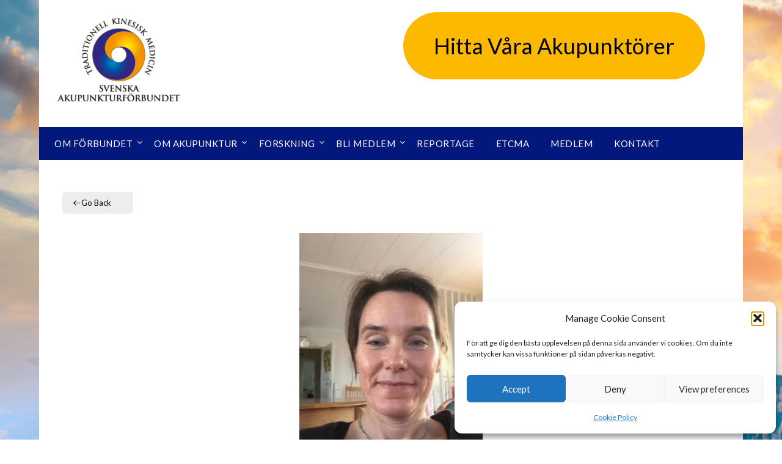

--- FILE ---
content_type: text/html; charset=UTF-8
request_url: https://akupunkturforbundet.se/Katalog/anna-barklof-olofsdotter-nr-2010-20/
body_size: 22586
content:
<!doctype html>
<html lang="sv-SE">
<head>
	<meta charset="UTF-8">
	<meta name="viewport" content="width=device-width, initial-scale=1">
	<link rel="profile" href="https://gmpg.org/xfn/11">
	<title>Anna Barklöf Olofsdotter nr. 2010-20 | Svenska Akupunkturförbundet</title>
<meta name='robots' content='max-image-preview:large' />
<link rel='dns-prefetch' href='//fonts.googleapis.com' />
<link rel="alternate" type="application/rss+xml" title="Svenska Akupunkturförbundet &raquo; Webbflöde" href="https://akupunkturforbundet.se/feed/" />
<link rel="alternate" type="application/rss+xml" title="Svenska Akupunkturförbundet &raquo; Kommentarsflöde" href="https://akupunkturforbundet.se/comments/feed/" />
<link rel="alternate" title="oEmbed (JSON)" type="application/json+oembed" href="https://akupunkturforbundet.se/wp-json/oembed/1.0/embed?url=https%3A%2F%2Fakupunkturforbundet.se%2FKatalog%2Fanna-barklof-olofsdotter-nr-2010-20%2F" />
<link rel="alternate" title="oEmbed (XML)" type="text/xml+oembed" href="https://akupunkturforbundet.se/wp-json/oembed/1.0/embed?url=https%3A%2F%2Fakupunkturforbundet.se%2FKatalog%2Fanna-barklof-olofsdotter-nr-2010-20%2F&#038;format=xml" />
<style id='wp-img-auto-sizes-contain-inline-css' type='text/css'>
img:is([sizes=auto i],[sizes^="auto," i]){contain-intrinsic-size:3000px 1500px}
/*# sourceURL=wp-img-auto-sizes-contain-inline-css */
</style>
<style id='wp-emoji-styles-inline-css' type='text/css'>

	img.wp-smiley, img.emoji {
		display: inline !important;
		border: none !important;
		box-shadow: none !important;
		height: 1em !important;
		width: 1em !important;
		margin: 0 0.07em !important;
		vertical-align: -0.1em !important;
		background: none !important;
		padding: 0 !important;
	}
/*# sourceURL=wp-emoji-styles-inline-css */
</style>
<style id='wp-block-library-inline-css' type='text/css'>
:root{--wp-block-synced-color:#7a00df;--wp-block-synced-color--rgb:122,0,223;--wp-bound-block-color:var(--wp-block-synced-color);--wp-editor-canvas-background:#ddd;--wp-admin-theme-color:#007cba;--wp-admin-theme-color--rgb:0,124,186;--wp-admin-theme-color-darker-10:#006ba1;--wp-admin-theme-color-darker-10--rgb:0,107,160.5;--wp-admin-theme-color-darker-20:#005a87;--wp-admin-theme-color-darker-20--rgb:0,90,135;--wp-admin-border-width-focus:2px}@media (min-resolution:192dpi){:root{--wp-admin-border-width-focus:1.5px}}.wp-element-button{cursor:pointer}:root .has-very-light-gray-background-color{background-color:#eee}:root .has-very-dark-gray-background-color{background-color:#313131}:root .has-very-light-gray-color{color:#eee}:root .has-very-dark-gray-color{color:#313131}:root .has-vivid-green-cyan-to-vivid-cyan-blue-gradient-background{background:linear-gradient(135deg,#00d084,#0693e3)}:root .has-purple-crush-gradient-background{background:linear-gradient(135deg,#34e2e4,#4721fb 50%,#ab1dfe)}:root .has-hazy-dawn-gradient-background{background:linear-gradient(135deg,#faaca8,#dad0ec)}:root .has-subdued-olive-gradient-background{background:linear-gradient(135deg,#fafae1,#67a671)}:root .has-atomic-cream-gradient-background{background:linear-gradient(135deg,#fdd79a,#004a59)}:root .has-nightshade-gradient-background{background:linear-gradient(135deg,#330968,#31cdcf)}:root .has-midnight-gradient-background{background:linear-gradient(135deg,#020381,#2874fc)}:root{--wp--preset--font-size--normal:16px;--wp--preset--font-size--huge:42px}.has-regular-font-size{font-size:1em}.has-larger-font-size{font-size:2.625em}.has-normal-font-size{font-size:var(--wp--preset--font-size--normal)}.has-huge-font-size{font-size:var(--wp--preset--font-size--huge)}.has-text-align-center{text-align:center}.has-text-align-left{text-align:left}.has-text-align-right{text-align:right}.has-fit-text{white-space:nowrap!important}#end-resizable-editor-section{display:none}.aligncenter{clear:both}.items-justified-left{justify-content:flex-start}.items-justified-center{justify-content:center}.items-justified-right{justify-content:flex-end}.items-justified-space-between{justify-content:space-between}.screen-reader-text{border:0;clip-path:inset(50%);height:1px;margin:-1px;overflow:hidden;padding:0;position:absolute;width:1px;word-wrap:normal!important}.screen-reader-text:focus{background-color:#ddd;clip-path:none;color:#444;display:block;font-size:1em;height:auto;left:5px;line-height:normal;padding:15px 23px 14px;text-decoration:none;top:5px;width:auto;z-index:100000}html :where(.has-border-color){border-style:solid}html :where([style*=border-top-color]){border-top-style:solid}html :where([style*=border-right-color]){border-right-style:solid}html :where([style*=border-bottom-color]){border-bottom-style:solid}html :where([style*=border-left-color]){border-left-style:solid}html :where([style*=border-width]){border-style:solid}html :where([style*=border-top-width]){border-top-style:solid}html :where([style*=border-right-width]){border-right-style:solid}html :where([style*=border-bottom-width]){border-bottom-style:solid}html :where([style*=border-left-width]){border-left-style:solid}html :where(img[class*=wp-image-]){height:auto;max-width:100%}:where(figure){margin:0 0 1em}html :where(.is-position-sticky){--wp-admin--admin-bar--position-offset:var(--wp-admin--admin-bar--height,0px)}@media screen and (max-width:600px){html :where(.is-position-sticky){--wp-admin--admin-bar--position-offset:0px}}

/*# sourceURL=wp-block-library-inline-css */
</style><style id='wp-block-button-inline-css' type='text/css'>
.wp-block-button__link{align-content:center;box-sizing:border-box;cursor:pointer;display:inline-block;height:100%;text-align:center;word-break:break-word}.wp-block-button__link.aligncenter{text-align:center}.wp-block-button__link.alignright{text-align:right}:where(.wp-block-button__link){border-radius:9999px;box-shadow:none;padding:calc(.667em + 2px) calc(1.333em + 2px);text-decoration:none}.wp-block-button[style*=text-decoration] .wp-block-button__link{text-decoration:inherit}.wp-block-buttons>.wp-block-button.has-custom-width{max-width:none}.wp-block-buttons>.wp-block-button.has-custom-width .wp-block-button__link{width:100%}.wp-block-buttons>.wp-block-button.has-custom-font-size .wp-block-button__link{font-size:inherit}.wp-block-buttons>.wp-block-button.wp-block-button__width-25{width:calc(25% - var(--wp--style--block-gap, .5em)*.75)}.wp-block-buttons>.wp-block-button.wp-block-button__width-50{width:calc(50% - var(--wp--style--block-gap, .5em)*.5)}.wp-block-buttons>.wp-block-button.wp-block-button__width-75{width:calc(75% - var(--wp--style--block-gap, .5em)*.25)}.wp-block-buttons>.wp-block-button.wp-block-button__width-100{flex-basis:100%;width:100%}.wp-block-buttons.is-vertical>.wp-block-button.wp-block-button__width-25{width:25%}.wp-block-buttons.is-vertical>.wp-block-button.wp-block-button__width-50{width:50%}.wp-block-buttons.is-vertical>.wp-block-button.wp-block-button__width-75{width:75%}.wp-block-button.is-style-squared,.wp-block-button__link.wp-block-button.is-style-squared{border-radius:0}.wp-block-button.no-border-radius,.wp-block-button__link.no-border-radius{border-radius:0!important}:root :where(.wp-block-button .wp-block-button__link.is-style-outline),:root :where(.wp-block-button.is-style-outline>.wp-block-button__link){border:2px solid;padding:.667em 1.333em}:root :where(.wp-block-button .wp-block-button__link.is-style-outline:not(.has-text-color)),:root :where(.wp-block-button.is-style-outline>.wp-block-button__link:not(.has-text-color)){color:currentColor}:root :where(.wp-block-button .wp-block-button__link.is-style-outline:not(.has-background)),:root :where(.wp-block-button.is-style-outline>.wp-block-button__link:not(.has-background)){background-color:initial;background-image:none}
/*# sourceURL=https://akupunkturforbundet.se/wp-includes/blocks/button/style.min.css */
</style>
<style id='wp-block-buttons-inline-css' type='text/css'>
.wp-block-buttons{box-sizing:border-box}.wp-block-buttons.is-vertical{flex-direction:column}.wp-block-buttons.is-vertical>.wp-block-button:last-child{margin-bottom:0}.wp-block-buttons>.wp-block-button{display:inline-block;margin:0}.wp-block-buttons.is-content-justification-left{justify-content:flex-start}.wp-block-buttons.is-content-justification-left.is-vertical{align-items:flex-start}.wp-block-buttons.is-content-justification-center{justify-content:center}.wp-block-buttons.is-content-justification-center.is-vertical{align-items:center}.wp-block-buttons.is-content-justification-right{justify-content:flex-end}.wp-block-buttons.is-content-justification-right.is-vertical{align-items:flex-end}.wp-block-buttons.is-content-justification-space-between{justify-content:space-between}.wp-block-buttons.aligncenter{text-align:center}.wp-block-buttons:not(.is-content-justification-space-between,.is-content-justification-right,.is-content-justification-left,.is-content-justification-center) .wp-block-button.aligncenter{margin-left:auto;margin-right:auto;width:100%}.wp-block-buttons[style*=text-decoration] .wp-block-button,.wp-block-buttons[style*=text-decoration] .wp-block-button__link{text-decoration:inherit}.wp-block-buttons.has-custom-font-size .wp-block-button__link{font-size:inherit}.wp-block-buttons .wp-block-button__link{width:100%}.wp-block-button.aligncenter{text-align:center}
/*# sourceURL=https://akupunkturforbundet.se/wp-includes/blocks/buttons/style.min.css */
</style>
<style id='global-styles-inline-css' type='text/css'>
:root{--wp--preset--aspect-ratio--square: 1;--wp--preset--aspect-ratio--4-3: 4/3;--wp--preset--aspect-ratio--3-4: 3/4;--wp--preset--aspect-ratio--3-2: 3/2;--wp--preset--aspect-ratio--2-3: 2/3;--wp--preset--aspect-ratio--16-9: 16/9;--wp--preset--aspect-ratio--9-16: 9/16;--wp--preset--color--black: #000000;--wp--preset--color--cyan-bluish-gray: #abb8c3;--wp--preset--color--white: #ffffff;--wp--preset--color--pale-pink: #f78da7;--wp--preset--color--vivid-red: #cf2e2e;--wp--preset--color--luminous-vivid-orange: #ff6900;--wp--preset--color--luminous-vivid-amber: #fcb900;--wp--preset--color--light-green-cyan: #7bdcb5;--wp--preset--color--vivid-green-cyan: #00d084;--wp--preset--color--pale-cyan-blue: #8ed1fc;--wp--preset--color--vivid-cyan-blue: #0693e3;--wp--preset--color--vivid-purple: #9b51e0;--wp--preset--gradient--vivid-cyan-blue-to-vivid-purple: linear-gradient(135deg,rgb(6,147,227) 0%,rgb(155,81,224) 100%);--wp--preset--gradient--light-green-cyan-to-vivid-green-cyan: linear-gradient(135deg,rgb(122,220,180) 0%,rgb(0,208,130) 100%);--wp--preset--gradient--luminous-vivid-amber-to-luminous-vivid-orange: linear-gradient(135deg,rgb(252,185,0) 0%,rgb(255,105,0) 100%);--wp--preset--gradient--luminous-vivid-orange-to-vivid-red: linear-gradient(135deg,rgb(255,105,0) 0%,rgb(207,46,46) 100%);--wp--preset--gradient--very-light-gray-to-cyan-bluish-gray: linear-gradient(135deg,rgb(238,238,238) 0%,rgb(169,184,195) 100%);--wp--preset--gradient--cool-to-warm-spectrum: linear-gradient(135deg,rgb(74,234,220) 0%,rgb(151,120,209) 20%,rgb(207,42,186) 40%,rgb(238,44,130) 60%,rgb(251,105,98) 80%,rgb(254,248,76) 100%);--wp--preset--gradient--blush-light-purple: linear-gradient(135deg,rgb(255,206,236) 0%,rgb(152,150,240) 100%);--wp--preset--gradient--blush-bordeaux: linear-gradient(135deg,rgb(254,205,165) 0%,rgb(254,45,45) 50%,rgb(107,0,62) 100%);--wp--preset--gradient--luminous-dusk: linear-gradient(135deg,rgb(255,203,112) 0%,rgb(199,81,192) 50%,rgb(65,88,208) 100%);--wp--preset--gradient--pale-ocean: linear-gradient(135deg,rgb(255,245,203) 0%,rgb(182,227,212) 50%,rgb(51,167,181) 100%);--wp--preset--gradient--electric-grass: linear-gradient(135deg,rgb(202,248,128) 0%,rgb(113,206,126) 100%);--wp--preset--gradient--midnight: linear-gradient(135deg,rgb(2,3,129) 0%,rgb(40,116,252) 100%);--wp--preset--font-size--small: 13px;--wp--preset--font-size--medium: 20px;--wp--preset--font-size--large: 36px;--wp--preset--font-size--x-large: 42px;--wp--preset--spacing--20: 0.44rem;--wp--preset--spacing--30: 0.67rem;--wp--preset--spacing--40: 1rem;--wp--preset--spacing--50: 1.5rem;--wp--preset--spacing--60: 2.25rem;--wp--preset--spacing--70: 3.38rem;--wp--preset--spacing--80: 5.06rem;--wp--preset--shadow--natural: 6px 6px 9px rgba(0, 0, 0, 0.2);--wp--preset--shadow--deep: 12px 12px 50px rgba(0, 0, 0, 0.4);--wp--preset--shadow--sharp: 6px 6px 0px rgba(0, 0, 0, 0.2);--wp--preset--shadow--outlined: 6px 6px 0px -3px rgb(255, 255, 255), 6px 6px rgb(0, 0, 0);--wp--preset--shadow--crisp: 6px 6px 0px rgb(0, 0, 0);}:where(.is-layout-flex){gap: 0.5em;}:where(.is-layout-grid){gap: 0.5em;}body .is-layout-flex{display: flex;}.is-layout-flex{flex-wrap: wrap;align-items: center;}.is-layout-flex > :is(*, div){margin: 0;}body .is-layout-grid{display: grid;}.is-layout-grid > :is(*, div){margin: 0;}:where(.wp-block-columns.is-layout-flex){gap: 2em;}:where(.wp-block-columns.is-layout-grid){gap: 2em;}:where(.wp-block-post-template.is-layout-flex){gap: 1.25em;}:where(.wp-block-post-template.is-layout-grid){gap: 1.25em;}.has-black-color{color: var(--wp--preset--color--black) !important;}.has-cyan-bluish-gray-color{color: var(--wp--preset--color--cyan-bluish-gray) !important;}.has-white-color{color: var(--wp--preset--color--white) !important;}.has-pale-pink-color{color: var(--wp--preset--color--pale-pink) !important;}.has-vivid-red-color{color: var(--wp--preset--color--vivid-red) !important;}.has-luminous-vivid-orange-color{color: var(--wp--preset--color--luminous-vivid-orange) !important;}.has-luminous-vivid-amber-color{color: var(--wp--preset--color--luminous-vivid-amber) !important;}.has-light-green-cyan-color{color: var(--wp--preset--color--light-green-cyan) !important;}.has-vivid-green-cyan-color{color: var(--wp--preset--color--vivid-green-cyan) !important;}.has-pale-cyan-blue-color{color: var(--wp--preset--color--pale-cyan-blue) !important;}.has-vivid-cyan-blue-color{color: var(--wp--preset--color--vivid-cyan-blue) !important;}.has-vivid-purple-color{color: var(--wp--preset--color--vivid-purple) !important;}.has-black-background-color{background-color: var(--wp--preset--color--black) !important;}.has-cyan-bluish-gray-background-color{background-color: var(--wp--preset--color--cyan-bluish-gray) !important;}.has-white-background-color{background-color: var(--wp--preset--color--white) !important;}.has-pale-pink-background-color{background-color: var(--wp--preset--color--pale-pink) !important;}.has-vivid-red-background-color{background-color: var(--wp--preset--color--vivid-red) !important;}.has-luminous-vivid-orange-background-color{background-color: var(--wp--preset--color--luminous-vivid-orange) !important;}.has-luminous-vivid-amber-background-color{background-color: var(--wp--preset--color--luminous-vivid-amber) !important;}.has-light-green-cyan-background-color{background-color: var(--wp--preset--color--light-green-cyan) !important;}.has-vivid-green-cyan-background-color{background-color: var(--wp--preset--color--vivid-green-cyan) !important;}.has-pale-cyan-blue-background-color{background-color: var(--wp--preset--color--pale-cyan-blue) !important;}.has-vivid-cyan-blue-background-color{background-color: var(--wp--preset--color--vivid-cyan-blue) !important;}.has-vivid-purple-background-color{background-color: var(--wp--preset--color--vivid-purple) !important;}.has-black-border-color{border-color: var(--wp--preset--color--black) !important;}.has-cyan-bluish-gray-border-color{border-color: var(--wp--preset--color--cyan-bluish-gray) !important;}.has-white-border-color{border-color: var(--wp--preset--color--white) !important;}.has-pale-pink-border-color{border-color: var(--wp--preset--color--pale-pink) !important;}.has-vivid-red-border-color{border-color: var(--wp--preset--color--vivid-red) !important;}.has-luminous-vivid-orange-border-color{border-color: var(--wp--preset--color--luminous-vivid-orange) !important;}.has-luminous-vivid-amber-border-color{border-color: var(--wp--preset--color--luminous-vivid-amber) !important;}.has-light-green-cyan-border-color{border-color: var(--wp--preset--color--light-green-cyan) !important;}.has-vivid-green-cyan-border-color{border-color: var(--wp--preset--color--vivid-green-cyan) !important;}.has-pale-cyan-blue-border-color{border-color: var(--wp--preset--color--pale-cyan-blue) !important;}.has-vivid-cyan-blue-border-color{border-color: var(--wp--preset--color--vivid-cyan-blue) !important;}.has-vivid-purple-border-color{border-color: var(--wp--preset--color--vivid-purple) !important;}.has-vivid-cyan-blue-to-vivid-purple-gradient-background{background: var(--wp--preset--gradient--vivid-cyan-blue-to-vivid-purple) !important;}.has-light-green-cyan-to-vivid-green-cyan-gradient-background{background: var(--wp--preset--gradient--light-green-cyan-to-vivid-green-cyan) !important;}.has-luminous-vivid-amber-to-luminous-vivid-orange-gradient-background{background: var(--wp--preset--gradient--luminous-vivid-amber-to-luminous-vivid-orange) !important;}.has-luminous-vivid-orange-to-vivid-red-gradient-background{background: var(--wp--preset--gradient--luminous-vivid-orange-to-vivid-red) !important;}.has-very-light-gray-to-cyan-bluish-gray-gradient-background{background: var(--wp--preset--gradient--very-light-gray-to-cyan-bluish-gray) !important;}.has-cool-to-warm-spectrum-gradient-background{background: var(--wp--preset--gradient--cool-to-warm-spectrum) !important;}.has-blush-light-purple-gradient-background{background: var(--wp--preset--gradient--blush-light-purple) !important;}.has-blush-bordeaux-gradient-background{background: var(--wp--preset--gradient--blush-bordeaux) !important;}.has-luminous-dusk-gradient-background{background: var(--wp--preset--gradient--luminous-dusk) !important;}.has-pale-ocean-gradient-background{background: var(--wp--preset--gradient--pale-ocean) !important;}.has-electric-grass-gradient-background{background: var(--wp--preset--gradient--electric-grass) !important;}.has-midnight-gradient-background{background: var(--wp--preset--gradient--midnight) !important;}.has-small-font-size{font-size: var(--wp--preset--font-size--small) !important;}.has-medium-font-size{font-size: var(--wp--preset--font-size--medium) !important;}.has-large-font-size{font-size: var(--wp--preset--font-size--large) !important;}.has-x-large-font-size{font-size: var(--wp--preset--font-size--x-large) !important;}
/*# sourceURL=global-styles-inline-css */
</style>
<style id='core-block-supports-inline-css' type='text/css'>
.wp-container-core-buttons-is-layout-9262d1ff{justify-content:space-between;}
/*# sourceURL=core-block-supports-inline-css */
</style>

<style id='classic-theme-styles-inline-css' type='text/css'>
/*! This file is auto-generated */
.wp-block-button__link{color:#fff;background-color:#32373c;border-radius:9999px;box-shadow:none;text-decoration:none;padding:calc(.667em + 2px) calc(1.333em + 2px);font-size:1.125em}.wp-block-file__button{background:#32373c;color:#fff;text-decoration:none}
/*# sourceURL=/wp-includes/css/classic-themes.min.css */
</style>
<link rel='stylesheet' id='directorist-blocks-common-css' href='https://usercontent.one/wp/akupunkturforbundet.se/wp-content/plugins/directorist/blocks/assets/index.css?media=1760868466?ver=1' type='text/css' media='all' />
<link rel='stylesheet' id='contact-form-7-css' href='https://usercontent.one/wp/akupunkturforbundet.se/wp-content/plugins/contact-form-7/includes/css/styles.css?ver=6.1.4&media=1760868466' type='text/css' media='all' />
<link rel='stylesheet' id='cmplz-general-css' href='https://usercontent.one/wp/akupunkturforbundet.se/wp-content/plugins/complianz-gdpr/assets/css/cookieblocker.min.css?media=1760868466?ver=1765928164' type='text/css' media='all' />
<link rel='stylesheet' id='font-awesome-css' href='https://usercontent.one/wp/akupunkturforbundet.se/wp-content/themes/newspaperly/css/font-awesome.min.css?media=1760868466?ver=5240739a65bdd46da68b08429ed8ea9c' type='text/css' media='all' />
<link rel='stylesheet' id='newspaperly-style-css' href='https://usercontent.one/wp/akupunkturforbundet.se/wp-content/themes/newspaperly/style.css?media=1760868466?ver=5240739a65bdd46da68b08429ed8ea9c' type='text/css' media='all' />
<link rel='stylesheet' id='newspaperly-google-fonts-css' href='https://fonts.googleapis.com/css?family=Lato%3A300%2C400%2C700%2C900%7CMerriweather%3A400%2C700&#038;ver=6.9' type='text/css' media='all' />
<link rel='stylesheet' id='directorist-openstreet-map-leaflet-css' href='https://usercontent.one/wp/akupunkturforbundet.se/wp-content/plugins/directorist/assets/vendor-css/openstreet-map/leaflet.css?media=1760868466?ver=1768922407' type='text/css' media='all' />
<link rel='stylesheet' id='directorist-openstreet-map-openstreet-css' href='https://usercontent.one/wp/akupunkturforbundet.se/wp-content/plugins/directorist/assets/vendor-css/openstreet-map/openstreet.css?media=1760868466?ver=1768922407' type='text/css' media='all' />
<link rel='stylesheet' id='directorist-main-style-css' href='https://usercontent.one/wp/akupunkturforbundet.se/wp-content/plugins/directorist/assets/css/public-main.css?media=1760868466?ver=1768922407' type='text/css' media='all' />
<style id='directorist-main-style-inline-css' type='text/css'>
:root{--directorist-color-primary:#000;--directorist-color-primary-rgb:0,0,0;--directorist-color-secondary:#F2F3F5;--directorist-color-secondary-rgb:242,243,245;--directorist-color-dark:#000;--directorist-color-dark-rgb:0,0,0;--directorist-color-success:#28A800;--directorist-color-success-rgb:40,168,0;--directorist-color-info:#2c99ff;--directorist-color-info-rgb:44,153,255;--directorist-color-warning:#f28100;--directorist-color-warning-rgb:242,129,0;--directorist-color-danger:#f80718;--directorist-color-danger-rgb:248,7,24;--directorist-color-white:#fff;--directorist-color-white-rgb:255,255,255;--directorist-color-body:#404040;--directorist-color-gray:#bcbcbc;--directorist-color-gray-rgb:188,188,188;--directorist-color-gray-hover:#BCBCBC;--directorist-color-light:#ededed;--directorist-color-light-hover:#fff;--directorist-color-light-gray:#808080;--directorist-color-light-gray-rgb:237,237,237;--directorist-color-deep-gray:#808080;--directorist-color-bg-gray:#f4f4f4;--directorist-color-bg-light-gray:#F4F5F6;--directorist-color-bg-light:#EDEDED;--directorist-color-placeholder:#6c757d;--directorist-color-overlay:rgba(var(--directorist-color-dark-rgb),.5);--directorist-color-overlay-normal:rgba(var(--directorist-color-dark-rgb),.2);--directorist-color-border:#e9e9e9;--directorist-color-border-light:#f5f5f5;--directorist-color-border-gray:#d9d9d9;--directorist-box-shadow:0 4px 6px rgba(0,0,0,.04);--directorist-box-shadow-sm:0 2px 5px rgba(0,0,0,.05);--directorist-color-open-badge:#32cc6f;--directorist-color-closed-badge:#e23636;--directorist-color-featured-badge:#fa8b0c;--directorist-color-popular-badge:#f51957;--directorist-color-new-badge:#122069;--directorist-color-marker-shape:#444752;--directorist-color-marker-icon:#fff;--directorist-color-marker-shape-rgb:68,71,82;--directorist-fw-regular:400;--directorist-fw-medium:500;--directorist-fw-semiBold:600;--directorist-fw-bold:700;--directorist-border-radius-xs:8px;--directorist-border-radius-sm:10px;--directorist-border-radius-md:12px;--directorist-border-radius-lg:16px;--directorist-color-btn:var(--directorist-color-primary);--directorist-color-btn-hover:rgba(var(--directorist-color-primary-rgb),.80);--directorist-color-btn-border:var(--directorist-color-primary);--directorist-color-btn-primary:#fff;--directorist-color-btn-primary-rgb:0,0,0;--directorist-color-btn-primary-bg:#000;--directorist-color-btn-primary-border:#000;--directorist-color-btn-secondary:#000;--directorist-color-btn-secondary-rgb:0,0,0;--directorist-color-btn-secondary-bg:#f2f3f5;--directorist-color-btn-secondary-border:#f2f3f5;--directorist-color-star:var(--directorist-color-warning);--gallery-crop-width:400px;--gallery-crop-height:400px}.pricing .price_action .price_action--btn,#directorist.atbd_wrapper .btn-primary,.default-ad-search .submit_btn .btn-default,.atbd_content_active #directorist.atbd_wrapper.dashboard_area .user_pro_img_area .user_img .choose_btn #upload_pro_pic,#directorist.atbd_wrapper .at-modal .at-modal-close,.atbdp_login_form_shortcode #loginform p input[type=submit],.atbd_manage_fees_wrapper .table tr .action p .btn-block,#directorist.atbd_wrapper #atbdp-checkout-form #atbdp_checkout_submit_btn,#directorist.atbd_wrapper .ezmu__btn,.default-ad-search .submit_btn .btn-primary,.directorist-content-active .widget.atbd_widget .directorist .btn,.directorist-btn.directorist-btn-dark,.atbd-add-payment-method form .atbd-save-card,#bhCopyTime,#bhAddNew,.directorist-content-active .widget.atbd_widget .atbd_author_info_widget .btn{color:var(--directorist-color-white)}.pricing .price_action .price_action--btn:hover,#directorist.atbd_wrapper .btn-primary:hover,.default-ad-search .submit_btn .btn-default:hover,.atbd_content_active #directorist.atbd_wrapper.dashboard_area .user_pro_img_area .user_img .choose_btn #upload_pro_pic:hover,#directorist.atbd_wrapper .at-modal .at-modal-close:hover,.atbdp_login_form_shortcode #loginform p input[type=submit]:hover,.atbd_manage_fees_wrapper .table tr .action p .btn-block:hover,#directorist.atbd_wrapper #atbdp-checkout-form #atbdp_checkout_submit_btn:hover,#directorist.atbd_wrapper .ezmu__btn:hover,.default-ad-search .submit_btn .btn-primary:hover,.directorist-content-active .widget.atbd_widget .directorist .btn:hover,.directorist-btn.directorist-btn-dark:hover,.atbd-add-payment-method form .atbd-save-card:hover,#bhCopyTime:hover,#bhAddNew:hover,.bdb-select-hours .bdb-remove:hover,.directorist-content-active .widget.atbd_widget .atbd_author_info_widget .btn:hover{color:var(--directorist-color-white)}.pricing .price_action .price_action--btn,#directorist.atbd_wrapper .btn-primary,.default-ad-search .submit_btn .btn-default,.atbd_content_active #directorist.atbd_wrapper.dashboard_area .user_pro_img_area .user_img .choose_btn #upload_pro_pic,#directorist.atbd_wrapper .at-modal .at-modal-close,.atbdp_login_form_shortcode #loginform p input[type=submit],.atbd_manage_fees_wrapper .table tr .action p .btn-block,#directorist.atbd_wrapper .ezmu__btn,.default-ad-search .submit_btn .btn-primary .directorist-content-active .widget.atbd_widget .directorist .btn,.directorist-btn.directorist-btn-dark,.atbd-add-payment-method form .atbd-save-card,#bhCopyTime,#bhAddNew,.bdb-select-hours .bdb-remove,.directorist-content-active .widget.atbd_widget .atbd_author_info_widget .btn{background:var(--directorist-color-btn-primary-bg)}.pricing .price_action .price_action--btn:hover,#directorist.atbd_wrapper .btn-primary:hover,#directorist.atbd_wrapper .at-modal .at-modal-close:hover,.default-ad-search .submit_btn .btn-default:hover,.atbd_content_active #directorist.atbd_wrapper.dashboard_area .user_pro_img_area .user_img .choose_btn #upload_pro_pic:hover,.atbdp_login_form_shortcode #loginform p input[type=submit]:hover,#directorist.atbd_wrapper .ezmu__btn:hover,.default-ad-search .submit_btn .btn-primary:hover,.directorist-content-active .widget.atbd_widget .directorist .btn:hover,.directorist-btn.directorist-btn-dark:hover,.atbd-add-payment-method form .atbd-save-card:hover,#bhCopyTime:hover,#bhAddNew:hover,.bdb-select-hours .bdb-remove:hover,.directorist-content-active .widget.atbd_widget .atbd_author_info_widget .btn:hover{background:var(--directorist-color-btn-hover)}#directorist.atbd_wrapper .btn-primary,.default-ad-search .submit_btn .btn-default,.atbdp_login_form_shortcode #loginform p input[type=submit],.default-ad-search .submit_btn .btn-primary,.directorist-content-active .widget.atbd_widget .directorist .btn,.atbd-add-payment-method form .atbd-save-card,.directorist-content-active .widget.atbd_widget .atbd_author_info_widget .btn{border-color:var(--directorist-color-btn-border)}#directorist.atbd_wrapper .btn-primary:hover,.default-ad-search .submit_btn .btn-default:hover,.atbdp_login_form_shortcode #loginform p input[type=submit]:hover,.default-ad-search .submit_btn .btn-primary:hover,.directorist-content-active .widget.atbd_widget .directorist .btn:hover,.atbd-add-payment-method form .atbd-save-card:hover,.directorist-content-active .widget.atbd_widget .atbd_author_info_widget .btn:hover{border-color:var(--directorist-color-primary)}.ads-advanced .price-frequency .pf-btn input:checked+span,.atbdpr-range .ui-slider-horizontal .ui-slider-range,.custom-control .custom-control-input:checked~.check--select,#directorist.atbd_wrapper .pagination .nav-links .current,.atbd_director_social_wrap a,.widget.atbd_widget[id^=bd] .atbd_author_info_widget .directorist-author-social li a,.widget.atbd_widget[id^=dcl] .atbd_author_info_widget .directorist-author-social li a,.atbd_content_active #directorist.atbd_wrapper .widget.atbd_widget .atbdp.atbdp-widget-tags ul li a:hover{background:var(--directorist-color-primary)!important}.ads-advanced .price-frequency .pf-btn input:checked+span,.directorist-content-active .directorist-type-nav__list .directorist-type-nav__list__current .directorist-type-nav__link,.atbdpr-range .ui-slider-horizontal .ui-slider-handle,.custom-control .custom-control-input:checked~.check--select,.custom-control .custom-control-input:checked~.radio--select,#atpp-plan-change-modal .atm-contents-inner .dcl_pricing_plan input:checked+label:before,#dwpp-plan-renew-modal .atm-contents-inner .dcl_pricing_plan input:checked+label:before{border-color:var(--directorist-color-primary)}.atbd_map_shape{background:var(--directorist-color-marker-shape)!important}.map-icon-label i,.atbd_map_shape>span{color:var(--directorist-color-marker-icon)!important}
:root{--directorist-color-primary:#000;--directorist-color-primary-rgb:0,0,0;--directorist-color-secondary:#F2F3F5;--directorist-color-secondary-rgb:242,243,245;--directorist-color-dark:#000;--directorist-color-dark-rgb:0,0,0;--directorist-color-success:#28A800;--directorist-color-success-rgb:40,168,0;--directorist-color-info:#2c99ff;--directorist-color-info-rgb:44,153,255;--directorist-color-warning:#f28100;--directorist-color-warning-rgb:242,129,0;--directorist-color-danger:#f80718;--directorist-color-danger-rgb:248,7,24;--directorist-color-white:#fff;--directorist-color-white-rgb:255,255,255;--directorist-color-body:#404040;--directorist-color-gray:#bcbcbc;--directorist-color-gray-rgb:188,188,188;--directorist-color-gray-hover:#BCBCBC;--directorist-color-light:#ededed;--directorist-color-light-hover:#fff;--directorist-color-light-gray:#808080;--directorist-color-light-gray-rgb:237,237,237;--directorist-color-deep-gray:#808080;--directorist-color-bg-gray:#f4f4f4;--directorist-color-bg-light-gray:#F4F5F6;--directorist-color-bg-light:#EDEDED;--directorist-color-placeholder:#6c757d;--directorist-color-overlay:rgba(var(--directorist-color-dark-rgb),.5);--directorist-color-overlay-normal:rgba(var(--directorist-color-dark-rgb),.2);--directorist-color-border:#e9e9e9;--directorist-color-border-light:#f5f5f5;--directorist-color-border-gray:#d9d9d9;--directorist-box-shadow:0 4px 6px rgba(0,0,0,.04);--directorist-box-shadow-sm:0 2px 5px rgba(0,0,0,.05);--directorist-color-open-badge:#32cc6f;--directorist-color-closed-badge:#e23636;--directorist-color-featured-badge:#fa8b0c;--directorist-color-popular-badge:#f51957;--directorist-color-new-badge:#122069;--directorist-color-marker-shape:#444752;--directorist-color-marker-icon:#fff;--directorist-color-marker-shape-rgb:68,71,82;--directorist-fw-regular:400;--directorist-fw-medium:500;--directorist-fw-semiBold:600;--directorist-fw-bold:700;--directorist-border-radius-xs:8px;--directorist-border-radius-sm:10px;--directorist-border-radius-md:12px;--directorist-border-radius-lg:16px;--directorist-color-btn:var(--directorist-color-primary);--directorist-color-btn-hover:rgba(var(--directorist-color-primary-rgb),.80);--directorist-color-btn-border:var(--directorist-color-primary);--directorist-color-btn-primary:#fff;--directorist-color-btn-primary-rgb:0,0,0;--directorist-color-btn-primary-bg:#000;--directorist-color-btn-primary-border:#000;--directorist-color-btn-secondary:#000;--directorist-color-btn-secondary-rgb:0,0,0;--directorist-color-btn-secondary-bg:#f2f3f5;--directorist-color-btn-secondary-border:#f2f3f5;--directorist-color-star:var(--directorist-color-warning);--gallery-crop-width:400px;--gallery-crop-height:400px}.pricing .price_action .price_action--btn,#directorist.atbd_wrapper .btn-primary,.default-ad-search .submit_btn .btn-default,.atbd_content_active #directorist.atbd_wrapper.dashboard_area .user_pro_img_area .user_img .choose_btn #upload_pro_pic,#directorist.atbd_wrapper .at-modal .at-modal-close,.atbdp_login_form_shortcode #loginform p input[type=submit],.atbd_manage_fees_wrapper .table tr .action p .btn-block,#directorist.atbd_wrapper #atbdp-checkout-form #atbdp_checkout_submit_btn,#directorist.atbd_wrapper .ezmu__btn,.default-ad-search .submit_btn .btn-primary,.directorist-content-active .widget.atbd_widget .directorist .btn,.directorist-btn.directorist-btn-dark,.atbd-add-payment-method form .atbd-save-card,#bhCopyTime,#bhAddNew,.directorist-content-active .widget.atbd_widget .atbd_author_info_widget .btn{color:var(--directorist-color-white)}.pricing .price_action .price_action--btn:hover,#directorist.atbd_wrapper .btn-primary:hover,.default-ad-search .submit_btn .btn-default:hover,.atbd_content_active #directorist.atbd_wrapper.dashboard_area .user_pro_img_area .user_img .choose_btn #upload_pro_pic:hover,#directorist.atbd_wrapper .at-modal .at-modal-close:hover,.atbdp_login_form_shortcode #loginform p input[type=submit]:hover,.atbd_manage_fees_wrapper .table tr .action p .btn-block:hover,#directorist.atbd_wrapper #atbdp-checkout-form #atbdp_checkout_submit_btn:hover,#directorist.atbd_wrapper .ezmu__btn:hover,.default-ad-search .submit_btn .btn-primary:hover,.directorist-content-active .widget.atbd_widget .directorist .btn:hover,.directorist-btn.directorist-btn-dark:hover,.atbd-add-payment-method form .atbd-save-card:hover,#bhCopyTime:hover,#bhAddNew:hover,.bdb-select-hours .bdb-remove:hover,.directorist-content-active .widget.atbd_widget .atbd_author_info_widget .btn:hover{color:var(--directorist-color-white)}.pricing .price_action .price_action--btn,#directorist.atbd_wrapper .btn-primary,.default-ad-search .submit_btn .btn-default,.atbd_content_active #directorist.atbd_wrapper.dashboard_area .user_pro_img_area .user_img .choose_btn #upload_pro_pic,#directorist.atbd_wrapper .at-modal .at-modal-close,.atbdp_login_form_shortcode #loginform p input[type=submit],.atbd_manage_fees_wrapper .table tr .action p .btn-block,#directorist.atbd_wrapper .ezmu__btn,.default-ad-search .submit_btn .btn-primary .directorist-content-active .widget.atbd_widget .directorist .btn,.directorist-btn.directorist-btn-dark,.atbd-add-payment-method form .atbd-save-card,#bhCopyTime,#bhAddNew,.bdb-select-hours .bdb-remove,.directorist-content-active .widget.atbd_widget .atbd_author_info_widget .btn{background:var(--directorist-color-btn-primary-bg)}.pricing .price_action .price_action--btn:hover,#directorist.atbd_wrapper .btn-primary:hover,#directorist.atbd_wrapper .at-modal .at-modal-close:hover,.default-ad-search .submit_btn .btn-default:hover,.atbd_content_active #directorist.atbd_wrapper.dashboard_area .user_pro_img_area .user_img .choose_btn #upload_pro_pic:hover,.atbdp_login_form_shortcode #loginform p input[type=submit]:hover,#directorist.atbd_wrapper .ezmu__btn:hover,.default-ad-search .submit_btn .btn-primary:hover,.directorist-content-active .widget.atbd_widget .directorist .btn:hover,.directorist-btn.directorist-btn-dark:hover,.atbd-add-payment-method form .atbd-save-card:hover,#bhCopyTime:hover,#bhAddNew:hover,.bdb-select-hours .bdb-remove:hover,.directorist-content-active .widget.atbd_widget .atbd_author_info_widget .btn:hover{background:var(--directorist-color-btn-hover)}#directorist.atbd_wrapper .btn-primary,.default-ad-search .submit_btn .btn-default,.atbdp_login_form_shortcode #loginform p input[type=submit],.default-ad-search .submit_btn .btn-primary,.directorist-content-active .widget.atbd_widget .directorist .btn,.atbd-add-payment-method form .atbd-save-card,.directorist-content-active .widget.atbd_widget .atbd_author_info_widget .btn{border-color:var(--directorist-color-btn-border)}#directorist.atbd_wrapper .btn-primary:hover,.default-ad-search .submit_btn .btn-default:hover,.atbdp_login_form_shortcode #loginform p input[type=submit]:hover,.default-ad-search .submit_btn .btn-primary:hover,.directorist-content-active .widget.atbd_widget .directorist .btn:hover,.atbd-add-payment-method form .atbd-save-card:hover,.directorist-content-active .widget.atbd_widget .atbd_author_info_widget .btn:hover{border-color:var(--directorist-color-primary)}.ads-advanced .price-frequency .pf-btn input:checked+span,.atbdpr-range .ui-slider-horizontal .ui-slider-range,.custom-control .custom-control-input:checked~.check--select,#directorist.atbd_wrapper .pagination .nav-links .current,.atbd_director_social_wrap a,.widget.atbd_widget[id^=bd] .atbd_author_info_widget .directorist-author-social li a,.widget.atbd_widget[id^=dcl] .atbd_author_info_widget .directorist-author-social li a,.atbd_content_active #directorist.atbd_wrapper .widget.atbd_widget .atbdp.atbdp-widget-tags ul li a:hover{background:var(--directorist-color-primary)!important}.ads-advanced .price-frequency .pf-btn input:checked+span,.directorist-content-active .directorist-type-nav__list .directorist-type-nav__list__current .directorist-type-nav__link,.atbdpr-range .ui-slider-horizontal .ui-slider-handle,.custom-control .custom-control-input:checked~.check--select,.custom-control .custom-control-input:checked~.radio--select,#atpp-plan-change-modal .atm-contents-inner .dcl_pricing_plan input:checked+label:before,#dwpp-plan-renew-modal .atm-contents-inner .dcl_pricing_plan input:checked+label:before{border-color:var(--directorist-color-primary)}.atbd_map_shape{background:var(--directorist-color-marker-shape)!important}.map-icon-label i,.atbd_map_shape>span{color:var(--directorist-color-marker-icon)!important}
/*# sourceURL=directorist-main-style-inline-css */
</style>
<link rel='stylesheet' id='directorist-select2-style-css' href='https://usercontent.one/wp/akupunkturforbundet.se/wp-content/plugins/directorist/assets/vendor-css/select2.css?media=1760868466?ver=1768922407' type='text/css' media='all' />
<link rel='stylesheet' id='directorist-ez-media-uploader-style-css' href='https://usercontent.one/wp/akupunkturforbundet.se/wp-content/plugins/directorist/assets/vendor-css/ez-media-uploader.css?media=1760868466?ver=1768922407' type='text/css' media='all' />
<link rel='stylesheet' id='directorist-swiper-style-css' href='https://usercontent.one/wp/akupunkturforbundet.se/wp-content/plugins/directorist/assets/vendor-css/swiper.css?media=1760868466?ver=1768922407' type='text/css' media='all' />
<link rel='stylesheet' id='directorist-sweetalert-style-css' href='https://usercontent.one/wp/akupunkturforbundet.se/wp-content/plugins/directorist/assets/vendor-css/sweetalert.css?media=1760868466?ver=1768922407' type='text/css' media='all' />
<script type="text/javascript" async src="https://usercontent.one/wp/akupunkturforbundet.se/wp-content/plugins/burst-statistics/assets/js/timeme/timeme.min.js?media=1760868466?ver=1767900036" id="burst-timeme-js"></script>
<script type="text/javascript" async src="https://usercontent.one/wp/akupunkturforbundet.se/wp-content/uploads/burst/js/burst.min.js?media=1760868466?ver=1768853231" id="burst-js"></script>
<script type="text/javascript" id="jquery-core-js-extra">
/* <![CDATA[ */
var directorist = {"request_headers":{"Referer-Page-ID":26068},"nonce":"04c75cddb9","directorist_nonce":"e296e3fb94","ajax_nonce":"58757b0672","is_admin":"","ajaxurl":"https://akupunkturforbundet.se/wp-admin/admin-ajax.php","assets_url":"https://usercontent.one/wp/akupunkturforbundet.se/wp-content/plugins/directorist/assets/","home_url":"https://usercontent.one/wp/akupunkturforbundet.se","rest_url":"https://usercontent.one/wp/akupunkturforbundet.se?media=1760868466/wp-json/","rest_nonce":"4f0aaa7652","nonceName":"atbdp_nonce_js","login_alert_message":"Sorry, you need to login first.","rtl":"false","warning":"WARNING!","success":"SUCCESS!","not_add_more_than_one":"You can not add more than one review. Refresh the page to edit or delete your review!,","duplicate_review_error":"Sorry! your review already in process.","review_success":"Reviews Saved Successfully!","review_approval_text":"Your review has been received. It requires admin approval to publish.","review_error":"Something went wrong. Check the form and try again!!!","review_loaded":"Reviews Loaded!","review_not_available":"NO MORE REVIEWS AVAILABLE!,","review_have_not_for_delete":"You do not have any review to delete. Refresh the page to submit new review!!!,","review_sure_msg":"Are you sure?","review_want_to_remove":"Do you really want to remove this review!","review_delete_msg":"Yes, Delete it!","review_cancel_btn_text":"Cancel","review_wrong_msg":"Something went wrong!, Try again","listing_remove_title":"Are you sure?","listing_remove_text":"Do you really want to delete this item?!","listing_remove_confirm_text":"Yes, Delete it!","listing_delete":"Deleted!!","listing_error_title":"ERROR!!","listing_error_text":"Something went wrong!!!, Try again","upload_pro_pic_title":"Select or Upload a profile picture","upload_pro_pic_text":"Use this Image","payNow":"Pay Now","completeSubmission":"Complete Submission","waiting_msg":"Sending the message, please wait...","plugin_url":"https://akupunkturforbundet.se/wp-content/plugins/directorist/","currentDate":"10 april, 2023","enable_reviewer_content":"1","add_listing_data":{"nonce":"04c75cddb9","ajaxurl":"https://akupunkturforbundet.se/wp-admin/admin-ajax.php","nonceName":"atbdp_nonce_js","is_admin":false,"media_uploader":[{"element_id":"directorist-image-upload","meta_name":"listing_img","files_meta_name":"files_meta","error_msg":"Listing gallery has invalid files"}],"i18n_text":{"see_more_text":"See More","see_less_text":"See Less","confirmation_text":"Are you sure","ask_conf_sl_lnk_del_txt":"Do you really want to remove this Social Link!","ask_conf_faqs_del_txt":"Do you really want to remove this FAQ!","confirm_delete":"Yes, Delete it!","deleted":"Deleted!","max_location_creation":"","max_location_msg":"You can only use ","submission_wait_msg":"Please wait, your submission is being processed.","image_uploading_msg":"Please wait, your selected images being uploaded."},"create_new_tag":"","create_new_loc":"","create_new_cat":"","image_notice":"Sorry! You have crossed the maximum image limit","category_custom_field_relations":{"78":[]}},"lazy_load_taxonomy_fields":"","current_page_id":"26068","icon_markup":"\u003Ci class=\"directorist-icon-mask ##CLASS##\" aria-hidden=\"true\" style=\"--directorist-icon: url(##URL##)\"\u003E\u003C/i\u003E","search_form_default_label":"Label","search_form_default_placeholder":"Placeholder","add_listing_url":"https://akupunkturforbundet.se/add-listing/","enabled_multi_directory":"","site_name":"Svenska Akupunkturf\u00f6rbundet","dynamic_view_count_cache":"","loading_more_text":"Loading more...","script_debugging":[null],"ajax_url":"https://akupunkturforbundet.se/wp-admin/admin-ajax.php","redirect_url":"?rand=1768922407&rand=1768922407","loading_message":"Sending user info, please wait...","login_error_message":"Wrong username or password.","i18n_text":{"category_selection":"Select a category","location_selection":"Select a location","show_more":"Show More","show_less":"Show Less","added_favourite":"Added to favorite","please_login":"Please login first","select_listing_map":"openstreet","Miles":" Kilometers"},"args":{"search_max_radius_distance":1000},"directory_type":"78","default_directory_type":"general","directory_type_term_data":{"submission_form_fields":{"fields":{"title":{"widget_group":"preset","widget_name":"title","type":"text","field_key":"listing_title","required":"1","label":"Title","placeholder":"","widget_key":"title"},"description":{"type":"wp_editor","field_key":"listing_content","label":"Description","placeholder":"","required":"","only_for_admin":"","widget_name":"description","widget_group":"preset","widget_key":"description"},"location":{"field_key":"tax_input[at_biz_dir-location][]","label":"Location","type":"multiple","placeholder":"","required":"","only_for_admin":"","widget_name":"location","widget_group":"preset","widget_key":"location","create_new_loc":""},"phone":{"type":"tel","field_key":"phone","label":"Phone","placeholder":"","required":"","only_for_admin":"","widget_name":"phone","widget_group":"preset","widget_key":"phone","whatsapp":""},"phone2":{"type":"tel","field_key":"phone2","label":"Phone 2","placeholder":"","required":"","only_for_admin":"","widget_name":"phone2","widget_group":"preset","widget_key":"phone2","whatsapp":""},"email":{"type":"email","field_key":"email","label":"Email","placeholder":"","required":"","only_for_admin":"","widget_name":"email","widget_group":"preset","widget_key":"email"},"website":{"type":"text","field_key":"website","label":"Website","placeholder":"","required":"","only_for_admin":"","widget_name":"website","widget_group":"preset","widget_key":"website"},"map":{"type":"map","field_key":"map","label":"Map","lat_long":"Or Enter Coordinates (latitude and longitude) Manually","required":"1","only_for_admin":"1","widget_name":"map","widget_group":"preset","widget_key":"map"},"hide_contact_owner":{"type":"text","field_key":"hide_contact_owner","label":"Hide contact owner form for single listing page","widget_name":"hide_contact_owner","widget_group":"preset","widget_key":"hide_contact_owner"},"image_upload":{"type":"media","field_key":"listing_img","label":"Images","required":"","select_files_label":"Select Files","max_image_limit":"5","max_per_image_limit":"0","max_total_image_limit":"2","only_for_admin":"","widget_name":"image_upload","widget_group":"preset","widget_key":"image_upload"},"address":{"type":"text","field_key":"address","label":"Address","placeholder":"Listing address eg. New York, USA","required":"","only_for_admin":"","widget_name":"address","widget_group":"preset","widget_key":"address"},"text":{"type":"text","label":"Titel","field_key":"custom-text","placeholder":"","description":"","required":"","only_for_admin":"","assign_to":false,"category":"","widget_group":"custom","widget_name":"text","widget_key":"text"}},"groups":[{"label":"General Section","lock":"1","fields":["title","description","location"],"plans":[],"type":"general_group"},{"label":"Contact Information","fields":["text","hide_contact_owner","phone","phone2","email","website"],"type":"general_group"},{"label":"Map","fields":["address","map"],"type":"general_group"},{"label":"Images & Video","fields":["image_upload"],"type":"general_group"}]},"search_form_fields":{"fields":{"title":{"required":"","label":"S\u00f6k ort eller namn","placeholder":"S\u00f6k ort eller namn","widget_name":"title","widget_group":"available_widgets","original_widget_key":"title","widget_key":"title"},"location":{"required":"","label":"S\u00f6k l\u00e4n","placeholder":"L\u00e4n","location_source":"from_listing_location","widget_group":"available_widgets","widget_name":"location","original_widget_key":"location","widget_key":"location"},"radius_search":{"label":"Radius Search","default_radius_distance":"0","radius_search_unit":"miles","radius_search_based_on":"address","widget_group":"other_widgets","widget_name":"radius_search","widget_key":"radius_search"}},"groups":[{"label":"Basic","lock":"1","draggable":"","fields":["title","location"],"type":"general_group"},{"label":"Advanced","lock":"1","draggable":"","fields":["radius_search"],"type":"general_group"}]}},"miles":" Kilometers","default_val":"0","countryRestriction":"1","restricted_countries":["SE"],"use_def_lat_long":"1","ajaxnonce":"58757b0672"};
var directorist = {"request_headers":{"Referer-Page-ID":26068},"nonce":"04c75cddb9","directorist_nonce":"e296e3fb94","ajax_nonce":"58757b0672","is_admin":"","ajaxurl":"https://akupunkturforbundet.se/wp-admin/admin-ajax.php","assets_url":"https://usercontent.one/wp/akupunkturforbundet.se/wp-content/plugins/directorist/assets/","home_url":"https://usercontent.one/wp/akupunkturforbundet.se","rest_url":"https://usercontent.one/wp/akupunkturforbundet.se?media=1760868466/wp-json/","rest_nonce":"4f0aaa7652","nonceName":"atbdp_nonce_js","login_alert_message":"Sorry, you need to login first.","rtl":"false","warning":"WARNING!","success":"SUCCESS!","not_add_more_than_one":"You can not add more than one review. Refresh the page to edit or delete your review!,","duplicate_review_error":"Sorry! your review already in process.","review_success":"Reviews Saved Successfully!","review_approval_text":"Your review has been received. It requires admin approval to publish.","review_error":"Something went wrong. Check the form and try again!!!","review_loaded":"Reviews Loaded!","review_not_available":"NO MORE REVIEWS AVAILABLE!,","review_have_not_for_delete":"You do not have any review to delete. Refresh the page to submit new review!!!,","review_sure_msg":"Are you sure?","review_want_to_remove":"Do you really want to remove this review!","review_delete_msg":"Yes, Delete it!","review_cancel_btn_text":"Cancel","review_wrong_msg":"Something went wrong!, Try again","listing_remove_title":"Are you sure?","listing_remove_text":"Do you really want to delete this item?!","listing_remove_confirm_text":"Yes, Delete it!","listing_delete":"Deleted!!","listing_error_title":"ERROR!!","listing_error_text":"Something went wrong!!!, Try again","upload_pro_pic_title":"Select or Upload a profile picture","upload_pro_pic_text":"Use this Image","payNow":"Pay Now","completeSubmission":"Complete Submission","waiting_msg":"Sending the message, please wait...","plugin_url":"https://akupunkturforbundet.se/wp-content/plugins/directorist/","currentDate":"10 april, 2023","enable_reviewer_content":"1","add_listing_data":{"nonce":"04c75cddb9","ajaxurl":"https://akupunkturforbundet.se/wp-admin/admin-ajax.php","nonceName":"atbdp_nonce_js","is_admin":false,"media_uploader":[{"element_id":"directorist-image-upload","meta_name":"listing_img","files_meta_name":"files_meta","error_msg":"Listing gallery has invalid files"}],"i18n_text":{"see_more_text":"See More","see_less_text":"See Less","confirmation_text":"Are you sure","ask_conf_sl_lnk_del_txt":"Do you really want to remove this Social Link!","ask_conf_faqs_del_txt":"Do you really want to remove this FAQ!","confirm_delete":"Yes, Delete it!","deleted":"Deleted!","max_location_creation":"","max_location_msg":"You can only use ","submission_wait_msg":"Please wait, your submission is being processed.","image_uploading_msg":"Please wait, your selected images being uploaded."},"create_new_tag":"","create_new_loc":"","create_new_cat":"","image_notice":"Sorry! You have crossed the maximum image limit","category_custom_field_relations":{"78":[]}},"lazy_load_taxonomy_fields":"","current_page_id":"26068","icon_markup":"\u003Ci class=\"directorist-icon-mask ##CLASS##\" aria-hidden=\"true\" style=\"--directorist-icon: url(##URL##)\"\u003E\u003C/i\u003E","search_form_default_label":"Label","search_form_default_placeholder":"Placeholder","add_listing_url":"https://akupunkturforbundet.se/add-listing/","enabled_multi_directory":"","site_name":"Svenska Akupunkturf\u00f6rbundet","dynamic_view_count_cache":"","loading_more_text":"Loading more...","script_debugging":[null],"ajax_url":"https://akupunkturforbundet.se/wp-admin/admin-ajax.php","redirect_url":"?rand=1768922407&rand=1768922407","loading_message":"Sending user info, please wait...","login_error_message":"Wrong username or password.","i18n_text":{"category_selection":"Select a category","location_selection":"Select a location","show_more":"Show More","show_less":"Show Less","added_favourite":"Added to favorite","please_login":"Please login first","select_listing_map":"openstreet","Miles":" Kilometers"},"args":{"search_max_radius_distance":1000},"directory_type":"78","default_directory_type":"general","directory_type_term_data":{"submission_form_fields":{"fields":{"title":{"widget_group":"preset","widget_name":"title","type":"text","field_key":"listing_title","required":"1","label":"Title","placeholder":"","widget_key":"title"},"description":{"type":"wp_editor","field_key":"listing_content","label":"Description","placeholder":"","required":"","only_for_admin":"","widget_name":"description","widget_group":"preset","widget_key":"description"},"location":{"field_key":"tax_input[at_biz_dir-location][]","label":"Location","type":"multiple","placeholder":"","required":"","only_for_admin":"","widget_name":"location","widget_group":"preset","widget_key":"location","create_new_loc":""},"phone":{"type":"tel","field_key":"phone","label":"Phone","placeholder":"","required":"","only_for_admin":"","widget_name":"phone","widget_group":"preset","widget_key":"phone","whatsapp":""},"phone2":{"type":"tel","field_key":"phone2","label":"Phone 2","placeholder":"","required":"","only_for_admin":"","widget_name":"phone2","widget_group":"preset","widget_key":"phone2","whatsapp":""},"email":{"type":"email","field_key":"email","label":"Email","placeholder":"","required":"","only_for_admin":"","widget_name":"email","widget_group":"preset","widget_key":"email"},"website":{"type":"text","field_key":"website","label":"Website","placeholder":"","required":"","only_for_admin":"","widget_name":"website","widget_group":"preset","widget_key":"website"},"map":{"type":"map","field_key":"map","label":"Map","lat_long":"Or Enter Coordinates (latitude and longitude) Manually","required":"1","only_for_admin":"1","widget_name":"map","widget_group":"preset","widget_key":"map"},"hide_contact_owner":{"type":"text","field_key":"hide_contact_owner","label":"Hide contact owner form for single listing page","widget_name":"hide_contact_owner","widget_group":"preset","widget_key":"hide_contact_owner"},"image_upload":{"type":"media","field_key":"listing_img","label":"Images","required":"","select_files_label":"Select Files","max_image_limit":"5","max_per_image_limit":"0","max_total_image_limit":"2","only_for_admin":"","widget_name":"image_upload","widget_group":"preset","widget_key":"image_upload"},"address":{"type":"text","field_key":"address","label":"Address","placeholder":"Listing address eg. New York, USA","required":"","only_for_admin":"","widget_name":"address","widget_group":"preset","widget_key":"address"},"text":{"type":"text","label":"Titel","field_key":"custom-text","placeholder":"","description":"","required":"","only_for_admin":"","assign_to":false,"category":"","widget_group":"custom","widget_name":"text","widget_key":"text"}},"groups":[{"label":"General Section","lock":"1","fields":["title","description","location"],"plans":[],"type":"general_group"},{"label":"Contact Information","fields":["text","hide_contact_owner","phone","phone2","email","website"],"type":"general_group"},{"label":"Map","fields":["address","map"],"type":"general_group"},{"label":"Images & Video","fields":["image_upload"],"type":"general_group"}]},"search_form_fields":{"fields":{"title":{"required":"","label":"S\u00f6k ort eller namn","placeholder":"S\u00f6k ort eller namn","widget_name":"title","widget_group":"available_widgets","original_widget_key":"title","widget_key":"title"},"location":{"required":"","label":"S\u00f6k l\u00e4n","placeholder":"L\u00e4n","location_source":"from_listing_location","widget_group":"available_widgets","widget_name":"location","original_widget_key":"location","widget_key":"location"},"radius_search":{"label":"Radius Search","default_radius_distance":"0","radius_search_unit":"miles","radius_search_based_on":"address","widget_group":"other_widgets","widget_name":"radius_search","widget_key":"radius_search"}},"groups":[{"label":"Basic","lock":"1","draggable":"","fields":["title","location"],"type":"general_group"},{"label":"Advanced","lock":"1","draggable":"","fields":["radius_search"],"type":"general_group"}]}},"miles":" Kilometers","default_val":"0","countryRestriction":"1","restricted_countries":["SE"],"use_def_lat_long":"1","ajaxnonce":"58757b0672"};
//# sourceURL=jquery-core-js-extra
/* ]]> */
</script>
<script type="text/javascript" src="https://akupunkturforbundet.se/wp-includes/js/jquery/jquery.min.js?ver=3.7.1" id="jquery-core-js"></script>
<script type="text/javascript" src="https://akupunkturforbundet.se/wp-includes/js/jquery/jquery-migrate.min.js?ver=3.4.1" id="jquery-migrate-js"></script>
<script></script><link rel="https://api.w.org/" href="https://akupunkturforbundet.se/wp-json/" /><link rel="alternate" title="JSON" type="application/json" href="https://akupunkturforbundet.se/wp-json/wp/v2/at_biz_dir/26068" /><link rel="EditURI" type="application/rsd+xml" title="RSD" href="https://akupunkturforbundet.se/xmlrpc.php?rsd" />
<link rel="canonical" href="https://akupunkturforbundet.se/Katalog/anna-barklof-olofsdotter-nr-2010-20/" />
                <meta property="og:url" content="https://akupunkturforbundet.se/Katalog/anna-barklof-olofsdotter-nr-2010-20/" />
                <meta property="og:type" content="article" />
                <meta property="og:title" content="Anna Barklöf Olofsdotter nr. 2010-20" />
                <meta property="og:site_name" content="Svenska Akupunkturförbundet" />
                <meta name="twitter:card" content="summary" />

                                    <meta property="og:description" content="Barklöfs Akupunktur Nygatan 35b 941 33 Piteå" />
                                        <meta property="og:image" content="https://usercontent.one/wp/akupunkturforbundet.se/wp-content/uploads/2023/04/2010-20_1.jpg?media=1760868466" />
                        <meta name="twitter:image" content="https://usercontent.one/wp/akupunkturforbundet.se/wp-content/uploads/2023/04/2010-20_1.jpg?media=1760868466" />
                    	<link rel="preconnect" href="https://fonts.googleapis.com">
	<link rel="preconnect" href="https://fonts.gstatic.com">
	<style>[class*=" icon-oc-"],[class^=icon-oc-]{speak:none;font-style:normal;font-weight:400;font-variant:normal;text-transform:none;line-height:1;-webkit-font-smoothing:antialiased;-moz-osx-font-smoothing:grayscale}.icon-oc-one-com-white-32px-fill:before{content:"901"}.icon-oc-one-com:before{content:"900"}#one-com-icon,.toplevel_page_onecom-wp .wp-menu-image{speak:none;display:flex;align-items:center;justify-content:center;text-transform:none;line-height:1;-webkit-font-smoothing:antialiased;-moz-osx-font-smoothing:grayscale}.onecom-wp-admin-bar-item>a,.toplevel_page_onecom-wp>.wp-menu-name{font-size:16px;font-weight:400;line-height:1}.toplevel_page_onecom-wp>.wp-menu-name img{width:69px;height:9px;}.wp-submenu-wrap.wp-submenu>.wp-submenu-head>img{width:88px;height:auto}.onecom-wp-admin-bar-item>a img{height:7px!important}.onecom-wp-admin-bar-item>a img,.toplevel_page_onecom-wp>.wp-menu-name img{opacity:.8}.onecom-wp-admin-bar-item.hover>a img,.toplevel_page_onecom-wp.wp-has-current-submenu>.wp-menu-name img,li.opensub>a.toplevel_page_onecom-wp>.wp-menu-name img{opacity:1}#one-com-icon:before,.onecom-wp-admin-bar-item>a:before,.toplevel_page_onecom-wp>.wp-menu-image:before{content:'';position:static!important;background-color:rgba(240,245,250,.4);border-radius:102px;width:18px;height:18px;padding:0!important}.onecom-wp-admin-bar-item>a:before{width:14px;height:14px}.onecom-wp-admin-bar-item.hover>a:before,.toplevel_page_onecom-wp.opensub>a>.wp-menu-image:before,.toplevel_page_onecom-wp.wp-has-current-submenu>.wp-menu-image:before{background-color:#76b82a}.onecom-wp-admin-bar-item>a{display:inline-flex!important;align-items:center;justify-content:center}#one-com-logo-wrapper{font-size:4em}#one-com-icon{vertical-align:middle}.imagify-welcome{display:none !important;}</style>			<style>.cmplz-hidden {
					display: none !important;
				}</style>
		<style type="text/css">


			.header-widgets-wrapper, .content-wrap-bg { background-color: #ffffff }
			.featured-sidebar, .featured-sidebar ul li { border-color:  !important; }
			.page-numbers li a, .blogposts-list .blogpost-button, .page-numbers.current, span.page-numbers.dots { background: ; }
			.banner-widget-wrapper p, .banner-widget-wrapper h1, .banner-widget-wrapper h2, .banner-widget-wrapper h3, .banner-widget-wrapper h4, .banner-widget-wrapper h5, .banner-widget-wrapper h6, .banner-widget-wrapper ul, .banner-widget-wrapper{ color:  }
			.banner-widget-wrapper a, .banner-widget-wrapper a:hover, .banner-widget-wrapper a:active, .banner-widget-wrapper a:focus{ color: ; }
			.banner-widget-wrapper ul li { border-color: ; }


			body, .site, .swidgets-wrap h3, .post-data-text { background: ; }
			.site-title a, .site-description { color: ; }
			.header-bg { background-color:  !important; }
			.main-navigation ul li a, .main-navigation ul li .sub-arrow, .super-menu .toggle-mobile-menu,.toggle-mobile-menu:before, .mobile-menu-active .smenu-hide { color: ; }
			#smobile-menu.show .main-navigation ul ul.children.active, #smobile-menu.show .main-navigation ul ul.sub-menu.active, #smobile-menu.show .main-navigation ul li, .smenu-hide.toggle-mobile-menu.menu-toggle, #smobile-menu.show .main-navigation ul li, .primary-menu ul li ul.children li, .primary-menu ul li ul.sub-menu li, .primary-menu .pmenu, .super-menu { border-color: #000000; border-bottom-color: #000000; }
			#secondary .widget h3, #secondary .widget h3 a, #secondary .widget h4, #secondary .widget h1, #secondary .widget h2, #secondary .widget h5, #secondary .widget h6 { color: ; }
			#secondary .widget a, #secondary a, #secondary .widget li a , #secondary span.sub-arrow{ color: ; }
			#secondary, #secondary .widget, #secondary .widget p, #secondary .widget li, .widget time.rpwe-time.published { color: ; }
			#secondary .swidgets-wrap, .featured-sidebar .search-field { border-color: ; }
			.site-info, .footer-column-three input.search-submit, .footer-column-three p, .footer-column-three li, .footer-column-three td, .footer-column-three th, .footer-column-three caption { color: ; }
			.footer-column-three h3, .footer-column-three h4, .footer-column-three h5, .footer-column-three h6, .footer-column-three h1, .footer-column-three h2, .footer-column-three h4, .footer-column-three h3 a { color: ; }
			.footer-column-three a, .footer-column-three li a, .footer-column-three .widget a, .footer-column-three .sub-arrow { color: ; }
			.footer-column-three h3:after { background: ; }
			.site-info, .widget ul li, .footer-column-three input.search-field, .footer-column-three input.search-submit { border-color: ; }
			.site-footer { background-color: ; }
			.archive .page-header h1, .blogposts-list h2 a, .blogposts-list h2 a:hover, .blogposts-list h2 a:active, .search-results h1.page-title { color: ; }
			.blogposts-list .post-data-text, .blogposts-list .post-data-text a{ color: ; }
			.blogposts-list p { color: ; }
			.page-numbers li a, .blogposts-list .blogpost-button, span.page-numbers.dots, .page-numbers.current, .page-numbers li a:hover { color: ; }
			.archive .page-header h1, .search-results h1.page-title, .blogposts-list.fbox, span.page-numbers.dots, .page-numbers li a, .page-numbers.current { border-color: ; }
			.blogposts-list .post-data-divider { background: ; }
			.page .comments-area .comment-author, .page .comments-area .comment-author a, .page .comments-area .comments-title, .page .content-area h1, .page .content-area h2, .page .content-area h3, .page .content-area h4, .page .content-area h5, .page .content-area h6, .page .content-area th, .single  .comments-area .comment-author, .single .comments-area .comment-author a, .single .comments-area .comments-title, .single .content-area h1, .single .content-area h2, .single .content-area h3, .single .content-area h4, .single .content-area h5, .single .content-area h6, .single .content-area th, .search-no-results h1, .error404 h1 { color: ; }
			.single .post-data-text, .page .post-data-text, .page .post-data-text a, .single .post-data-text a, .comments-area .comment-meta .comment-metadata a { color: ; }
			.page .content-area p, .page article, .page .content-area table, .page .content-area dd, .page .content-area dt, .page .content-area address, .page .content-area .entry-content, .page .content-area li, .page .content-area ol, .single .content-area p, .single article, .single .content-area table, .single .content-area dd, .single .content-area dt, .single .content-area address, .single .entry-content, .single .content-area li, .single .content-area ol, .search-no-results .page-content p { color: ; }
			.single .entry-content a, .page .entry-content a, .comment-content a, .comments-area .reply a, .logged-in-as a, .comments-area .comment-respond a { color: ; }
			.comments-area p.form-submit input { background: ; }
			.error404 .page-content p, .error404 input.search-submit, .search-no-results input.search-submit { color: ; }
			.page .comments-area, .page article.fbox, .page article tr, .page .comments-area ol.comment-list ol.children li, .page .comments-area ol.comment-list .comment, .single .comments-area, .single article.fbox, .single article tr, .comments-area ol.comment-list ol.children li, .comments-area ol.comment-list .comment, .error404 main#main, .error404 .search-form label, .search-no-results .search-form label, .error404 input.search-submit, .search-no-results input.search-submit, .error404 main#main, .search-no-results section.fbox.no-results.not-found{ border-color: ; }
			.single .post-data-divider, .page .post-data-divider { background: ; }
			.single .comments-area p.form-submit input, .page .comments-area p.form-submit input { color: ; }
			.bottom-header-wrapper { padding-top: px; }
			.bottom-header-wrapper { padding-bottom: px; }
			.bottom-header-wrapper { background: ; }
			.bottom-header-wrapper *{ color: ; }
			.header-widget a, .header-widget li a, .header-widget i.fa { color: ; }
			.header-widget, .header-widget p, .header-widget li, .header-widget .textwidget { color: #000000; }
			.header-widget .widget-title, .header-widget h1, .header-widget h3, .header-widget h2, .header-widget h4, .header-widget h5, .header-widget h6{ color: #000000; }
			.header-widget.swidgets-wrap, .header-widget ul li, .header-widget .search-field { border-color: #e6e6e6; }
			.header-widgets-wrapper .swidgets-wrap{ background: ; }
			.primary-menu .pmenu, .super-menu, #smobile-menu, .primary-menu ul li ul.children, .primary-menu ul li ul.sub-menu { background-color: #02187c; }
			#secondary .swidgets-wrap{ background: ; }
			#secondary .swidget { border-color: ; }
			.archive article.fbox, .search-results article.fbox, .blog article.fbox { background: ; }
			.comments-area, .single article.fbox, .page article.fbox { background: ; }
		</style>
		                <meta name="description" content="Barklöfs Akupunktur Nygatan 35b 941 33 Piteå" />
                                    <meta property=&quot;og:site_name&quot; content=&quot;Svenska Akupunkturförbundet&quot; />
                                    <meta property=&quot;og:title&quot; content=&quot;Anna Barklöf Olofsdotter nr. 2010-20 | Svenska Akupunkturförbundet&quot; />
                                    <meta property=&quot;og:description&quot; content=&quot;Barklöfs Akupunktur Nygatan 35b 941 33 Piteå&quot; />
                                    <meta property=&quot;og:image&quot; content=&quot;https://usercontent.one/wp/akupunkturforbundet.se/wp-content/uploads/2023/04/2010-20_1.jpg?media=1760868466&quot; />
                                    <meta name=&quot;twitter:card&quot; content=&quot;summary_large_image&quot; />
                                    <meta property=&quot;twitter:title&quot; content=&quot;Anna Barklöf Olofsdotter nr. 2010-20 | Svenska Akupunkturförbundet&quot; />
                                    <meta property=&quot;twitter:description&quot; content=&quot;Barklöfs Akupunktur Nygatan 35b 941 33 Piteå&quot; />
                                    <meta property=&quot;twitter:image&quot; content=&quot;https://usercontent.one/wp/akupunkturforbundet.se/wp-content/uploads/2023/04/2010-20_1.jpg?media=1760868466&quot; />
                <meta name="generator" content="Powered by WPBakery Page Builder - drag and drop page builder for WordPress."/>
<style type="text/css" id="custom-background-css">
body.custom-background { background-color: #ffffff; background-image: url("https://usercontent.one/wp/akupunkturforbundet.se/wp-content/uploads/2022/08/shutterstock_1667829670-scaled.jpg?media=1760868466"); background-position: left top; background-size: auto; background-repeat: repeat; background-attachment: fixed; }
</style>
	<link rel="icon" href="https://usercontent.one/wp/akupunkturforbundet.se/wp-content/uploads/2019/04/cropped-logo_vit_transparent-32x32.png?media=1760868466" sizes="32x32" />
<link rel="icon" href="https://usercontent.one/wp/akupunkturforbundet.se/wp-content/uploads/2019/04/cropped-logo_vit_transparent-192x192.png?media=1760868466" sizes="192x192" />
<link rel="apple-touch-icon" href="https://usercontent.one/wp/akupunkturforbundet.se/wp-content/uploads/2019/04/cropped-logo_vit_transparent-180x180.png?media=1760868466" />
<meta name="msapplication-TileImage" content="https://usercontent.one/wp/akupunkturforbundet.se/wp-content/uploads/2019/04/cropped-logo_vit_transparent-270x270.png?media=1760868466" />
		<style type="text/css" id="wp-custom-css">
			.sabai-directory-map .gm-style-mtc {
display: none !important;
}		</style>
			<style id="egf-frontend-styles" type="text/css">
		p {} h1 {} h2 {} h3 {} h4 {} h5 {} h6 {} 	</style>
	<noscript><style> .wpb_animate_when_almost_visible { opacity: 1; }</style></noscript></head>

<body data-rsssl=1 data-cmplz=1 class="wp-singular at_biz_dir-template-default single single-at_biz_dir postid-26068 custom-background wp-custom-logo wp-theme-newspaperly masthead-fixed wpb-js-composer js-comp-ver-8.0.1 vc_responsive directorist-content-active directorist-preload" data-burst_id="26068" data-burst_type="at_biz_dir">
	<div id="page" class="site">

		<header id="masthead" class="sheader site-header clearfix">
			<div class="content-wrap">
				<div class="header-bg">
					
					<div class="site-branding branding-logo">
						<a href="https://akupunkturforbundet.se/" class="custom-logo-link" rel="home"><img width="200" height="136" src="https://usercontent.one/wp/akupunkturforbundet.se/wp-content/uploads/2018/11/logo-e1661517512452.png?media=1760868466" class="custom-logo" alt="Svenska Akupunkturförbundet" decoding="async" /></a>					</div><!-- .site-branding -->

				
						<div class="banner-widget-wrapper">
				<section id="block-14" class="banner-widget widget swidgets-wrap widget_block">
<div class="wp-block-buttons is-horizontal is-content-justification-space-between is-layout-flex wp-container-core-buttons-is-layout-9262d1ff wp-block-buttons-is-layout-flex">
<div class="wp-block-button has-custom-font-size has-large-font-size"><a class="wp-block-button__link has-black-color has-luminous-vivid-amber-background-color has-text-color has-background wp-element-button" href="https://akupunkturforbundet.se/all-listings/">Hitta Våra Akupunktörer</a></div>
</div>
</section>			</div>
			</div>

</div>

<nav id="primary-site-navigation" class="primary-menu main-navigation clearfix">

	<a href="#" id="pull" class="smenu-hide toggle-mobile-menu menu-toggle" aria-controls="secondary-menu" aria-expanded="false">Meny</a>

	<div class="content-wrap text-center">
		<div class="center-main-menu">
			<div class="menu-main-navigation-container"><ul id="primary-menu" class="pmenu"><li id="menu-item-6330" class="menu-item menu-item-type-post_type menu-item-object-page menu-item-has-children menu-item-6330"><a href="https://akupunkturforbundet.se/om-forbundet/">Om förbundet</a>
<ul class="sub-menu">
	<li id="menu-item-7203" class="menu-item menu-item-type-post_type menu-item-object-page menu-item-7203"><a href="https://akupunkturforbundet.se/om-forbundet/">Förbundet</a></li>
	<li id="menu-item-6297" class="menu-item menu-item-type-custom menu-item-object-custom menu-item-6297"><a href="https://akupunkturforbundet.se/all-listings/">Hitta akupunktör</a></li>
	<li id="menu-item-6471" class="menu-item menu-item-type-post_type menu-item-object-page menu-item-6471"><a href="https://akupunkturforbundet.se/om-forbundet/godkanda-utbildningar/">Godkända utbildningar</a></li>
	<li id="menu-item-6613" class="menu-item menu-item-type-post_type menu-item-object-page menu-item-6613"><a href="https://akupunkturforbundet.se/vidareutbildning/">Vidareutbildningar &#038; Kongresser</a></li>
	<li id="menu-item-6474" class="menu-item menu-item-type-post_type menu-item-object-page menu-item-6474"><a href="https://akupunkturforbundet.se/om-forbundet/styrelsen/">Styrelsen</a></li>
	<li id="menu-item-6473" class="menu-item menu-item-type-post_type menu-item-object-page menu-item-6473"><a href="https://akupunkturforbundet.se/om-forbundet/etiska-radet/">Etiska rådet</a></li>
</ul>
</li>
<li id="menu-item-6352" class="menu-item menu-item-type-post_type menu-item-object-page menu-item-has-children menu-item-6352"><a href="https://akupunkturforbundet.se/om-akupunktur/">Om akupunktur</a>
<ul class="sub-menu">
	<li id="menu-item-7204" class="menu-item menu-item-type-post_type menu-item-object-page menu-item-7204"><a href="https://akupunkturforbundet.se/om-akupunktur/">Akupunktur</a></li>
	<li id="menu-item-6495" class="menu-item menu-item-type-post_type menu-item-object-page menu-item-6495"><a href="https://akupunkturforbundet.se/dokument-och-lankar/">Dokument och länkar</a></li>
</ul>
</li>
<li id="menu-item-6364" class="menu-item menu-item-type-post_type menu-item-object-page menu-item-has-children menu-item-6364"><a href="https://akupunkturforbundet.se/forskning-om-akupunktur/">Forskning</a>
<ul class="sub-menu">
	<li id="menu-item-7205" class="menu-item menu-item-type-post_type menu-item-object-page menu-item-has-children menu-item-7205"><a href="https://akupunkturforbundet.se/forskning-om-akupunktur/">Forskning</a>
	<ul class="sub-menu">
		<li id="menu-item-26436" class="menu-item menu-item-type-post_type menu-item-object-page menu-item-26436"><a href="https://akupunkturforbundet.se/forskningsstudier/">Artiklar</a></li>
	</ul>
</li>
	<li id="menu-item-6863" class="menu-item menu-item-type-post_type menu-item-object-page menu-item-6863"><a href="https://akupunkturforbundet.se/forskning-om-akupunktur/undersokningar/">Undersökningar</a></li>
</ul>
</li>
<li id="menu-item-6371" class="menu-item menu-item-type-post_type menu-item-object-page menu-item-has-children menu-item-6371"><a href="https://akupunkturforbundet.se/bli-medlem/">Bli medlem</a>
<ul class="sub-menu">
	<li id="menu-item-7206" class="menu-item menu-item-type-post_type menu-item-object-page menu-item-7206"><a href="https://akupunkturforbundet.se/bli-medlem/">Bli medlem</a></li>
	<li id="menu-item-6472" class="menu-item menu-item-type-post_type menu-item-object-page menu-item-6472"><a href="https://akupunkturforbundet.se/bli-medlem/medlemsformaner/">Medlemsförmåner</a></li>
</ul>
</li>
<li id="menu-item-7561" class="menu-item menu-item-type-taxonomy menu-item-object-category menu-item-7561"><a href="https://akupunkturforbundet.se/category/articles/">Reportage</a></li>
<li id="menu-item-26258" class="menu-item menu-item-type-post_type menu-item-object-page menu-item-26258"><a href="https://akupunkturforbundet.se/etcma/">ETCMA</a></li>
<li id="menu-item-6754" class="menu-item menu-item-type-custom menu-item-object-custom menu-item-6754"><a target="_blank" href="https://medlem.akupunkturforbundet.se/wp-login.php?redirect_to=https%3A%2F%2Fmedlem.akupunkturforbundet.se%2F&#038;reauth=1">Medlem</a></li>
<li id="menu-item-6618" class="menu-item menu-item-type-post_type menu-item-object-page menu-item-6618"><a href="https://akupunkturforbundet.se/kontakt/">Kontakt</a></li>
</ul></div>			</div>
		</div>

	</nav><!-- #primary-site-navigation -->
	<div class="content-wrap">
		<div class="super-menu clearfix">
			<div class="super-menu-inner">
				<a href="#" id="pull" class="toggle-mobile-menu menu-toggle" aria-controls="secondary-menu" aria-expanded="false">Meny</a>
			</div>
		</div>
	</div>
	<div id="mobile-menu-overlay"></div>
</header>


<div class="content-wrap">

	
	<!-- Upper widgets -->
	<div class="header-widgets-wrapper">
		
	
</div>
<!-- / Upper widgets -->

</div>

<div id="content" class="site-content clearfix">
	<div class="content-wrap">
		<div class="content-wrap-bg">

<div class="directorist-single directorist-container">
    
<div class="directorist-single-contents-area directorist-w-100" data-id="26068">
    <div class="directorist-container-fluid">
        
        <div class="directorist-row">

            <div class="directorist-col-lg-12">

                
                    
                        <div class="directorist-single-wrapper">

                            
<section class="directorist-single-listing-header">
    
<div class="directorist-single-listing-top directorist-flex directorist-align-center directorist-justify-content-between">
    
    <a href="javascript:history.back()" class="directorist-single-listing-action directorist-return-back directorist-btn__back directorist-btn directorist-btn-sm directorist-btn-light"><i class="directorist-icon-mask" aria-hidden="true" style="--directorist-icon: url(https://usercontent.one/wp/akupunkturforbundet.se/wp-content/plugins/directorist/assets/icons/line-awesome/svgs/arrow-left-solid.svg?media=1760868466)"></i> <span class="directorist-single-listing-action__text">Go Back</span> </a>

    
    <div class="directorist-single-listing-quick-action directorist-flex directorist-align-center directorist-justify-content-between">

                
        
        
    </div>

</div><section id="directorist-single-listing-slider-wrap" class="directorist-single-listing-slider-wrap background-contain"
    data-width="400"
    data-height="400"
    data-rtl="0"
    data-show-thumbnails="0"
    data-background-size="contain"
    data-blur-background="0"
    data-background-color="#ffffff"
    data-thumbnail-background-color="">

    <div class="directorist-swiper directorist-single-listing-slider">
        <div class="swiper-wrapper">
            <div class="swiper-slide"><img src="https://usercontent.one/wp/akupunkturforbundet.se/wp-content/uploads/2023/04/2010-20_1.jpg?media=1760868466" alt="2010-20_1"></div>        </div>
        <div class='directorist-swiper__navigation'>
            <div class='directorist-swiper__nav directorist-swiper__nav--prev directorist-swiper__nav--prev-single-listing'><i class="directorist-icon-mask" aria-hidden="true" style="--directorist-icon: url(https://usercontent.one/wp/akupunkturforbundet.se/wp-content/plugins/directorist/assets/icons/line-awesome/svgs/angle-left-solid.svg?media=1760868466)"></i></div>
            <div class='directorist-swiper__nav directorist-swiper__nav--next directorist-swiper__nav--next-single-listing'><i class="directorist-icon-mask" aria-hidden="true" style="--directorist-icon: url(https://usercontent.one/wp/akupunkturforbundet.se/wp-content/plugins/directorist/assets/icons/line-awesome/svgs/angle-right-solid.svg?media=1760868466)"></i></div>
        </div>

        <div class='directorist-swiper__pagination directorist-swiper__pagination--single-listing'></div>
    </div>

    
</section>

    <h1 class="directorist-listing-details__listing-title">Anna Barklöf Olofsdotter nr. 2010-20</h1>



<div class="directorist-listing-details">

    
</div></section>
<section class="directorist-card directorist-card-general-section " 
    >

            <header class="directorist-card__header">

            <h3 class="directorist-card__header__title">
                                                    <span class="directorist-card__header-text">Description</span>
                            </h3>

        </header>
    
    <div class="directorist-card__body">

        <div class="directorist-details-info-wrap">
            <div class="directorist-single-info directorist-listing-details__text">
    <p>Barklöfs Akupunktur<br />
Nygatan 35b<br />
941 33 Piteå</p>
</div>        </div>

    </div>

</section>
<section class="directorist-card directorist-card-general-section " 
    >

            <header class="directorist-card__header">

            <h3 class="directorist-card__header__title">
                                    <span class="directorist-card__header-icon"><i class="directorist-icon-mask" aria-hidden="true" style="--directorist-icon: url(https://usercontent.one/wp/akupunkturforbundet.se/wp-content/plugins/directorist/assets/icons/line-awesome/svgs/envelope-o-solid.svg?media=1760868466)"></i></span>
                                                    <span class="directorist-card__header-text">Contact Information</span>
                            </h3>

        </header>
    
    <div class="directorist-card__body">

        <div class="directorist-details-info-wrap">
            
<div class="directorist-single-info directorist-single-info-text">

    <div class="directorist-single-info__label">
        <span class="directorist-single-info__label-icon"><i class="directorist-icon-mask" aria-hidden="true" style="--directorist-icon: url(https://usercontent.one/wp/akupunkturforbundet.se/wp-content/plugins/directorist/assets/icons/line-awesome/svgs/text-height-solid.svg?media=1760868466)"></i></span>
        <span class="directorist-single-info__label__text">Titel</span>
    </div>

    <div class="directorist-single-info__value">Auktoriserad Akupunktör</div>

</div>
<div class="directorist-single-info directorist-single-info-address">

    <div class="directorist-single-info__label">
        <span class="directorist-single-info__label-icon"><i class="directorist-icon-mask" aria-hidden="true" style="--directorist-icon: url(https://usercontent.one/wp/akupunkturforbundet.se/wp-content/plugins/directorist/assets/icons/line-awesome/svgs/map-solid.svg?media=1760868466)"></i></span>
        <span class="directorist-single-info__label__text">Address</span>
    </div>
    
    <div class="directorist-single-info__value">Nygatan 35B, Piteå, Sverige</div>

</div><div class="directorist-single-info directorist-single-info-phone">
    <div class="directorist-single-info__label">
        <span class="directorist-single-info__label-icon"><i class="directorist-icon-mask" aria-hidden="true" style="--directorist-icon: url(https://usercontent.one/wp/akupunkturforbundet.se/wp-content/plugins/directorist/assets/icons/line-awesome/svgs/phone-solid.svg?media=1760868466)"></i></span>
        <span class="directorist-single-info__label__text">Phone</span>
    </div>

    <div class="directorist-single-info__value">
        <a href="tel:0730322719">0730-32 27 19</a>
    </div>
</div>
<div class="directorist-single-info directorist-single-info-email">

    <div class="directorist-single-info__label">
        <span class="directorist-single-info__label-icon"><i class="directorist-icon-mask" aria-hidden="true" style="--directorist-icon: url(https://usercontent.one/wp/akupunkturforbundet.se/wp-content/plugins/directorist/assets/icons/line-awesome/svgs/envelope-solid.svg?media=1760868466)"></i></span>
        <span class="directorist-single-info__label__text">Email</span>
    </div>

    <div class="directorist-single-info__value">
        <a target="_top" href="mailto:b.akupunktur@live.se">b.akupunktur@live.se</a>
    </div>

</div>
<div class="directorist-single-info directorist-single-info-web">

    <div class="directorist-single-info__label">
        <span class="directorist-single-info__label-icon"><i class="directorist-icon-mask" aria-hidden="true" style="--directorist-icon: url(https://usercontent.one/wp/akupunkturforbundet.se/wp-content/plugins/directorist/assets/icons/line-awesome/svgs/globe-solid.svg?media=1760868466)"></i></span>
        <span class="directorist-single-info__label__text">Website</span>
    </div>

    <div class="directorist-single-info__value">
        <a target="_blank" href="http://www.barklofsakupunktur.se">http://www.barklofsakupunktur.se</a>
    </div>

</div>        </div>

    </div>

</section>
<section class="directorist-card directorist-card-general-section " 
    >

            <header class="directorist-card__header">

            <h3 class="directorist-card__header__title">
                                    <span class="directorist-card__header-icon"><i class="directorist-icon-mask" aria-hidden="true" style="--directorist-icon: url(https://usercontent.one/wp/akupunkturforbundet.se/wp-content/plugins/directorist/assets/icons/line-awesome/svgs/map-solid.svg?media=1760868466)"></i></span>
                                                    <span class="directorist-card__header-text">Location</span>
                            </h3>

        </header>
    
    <div class="directorist-card__body">

        <div class="directorist-details-info-wrap">
            <div class="directorist-single-map" data-map="{&quot;listing&quot;:{&quot;id&quot;:26068,&quot;post&quot;:{&quot;ID&quot;:26068,&quot;post_author&quot;:&quot;13&quot;,&quot;post_date&quot;:&quot;2023-04-10 19:55:35&quot;,&quot;post_date_gmt&quot;:&quot;2023-04-10 17:55:35&quot;,&quot;post_content&quot;:&quot;Barkl\u00f6fs Akupunktur\r\nNygatan 35b\r\n941 33 Pite\u00e5&quot;,&quot;post_title&quot;:&quot;Anna Barkl\u00f6f Olofsdotter nr. 2010-20&quot;,&quot;post_excerpt&quot;:&quot;&quot;,&quot;post_status&quot;:&quot;publish&quot;,&quot;comment_status&quot;:&quot;closed&quot;,&quot;ping_status&quot;:&quot;closed&quot;,&quot;post_password&quot;:&quot;&quot;,&quot;post_name&quot;:&quot;anna-barklof-olofsdotter-nr-2010-20&quot;,&quot;to_ping&quot;:&quot;&quot;,&quot;pinged&quot;:&quot;&quot;,&quot;post_modified&quot;:&quot;2023-04-18 10:55:24&quot;,&quot;post_modified_gmt&quot;:&quot;2023-04-18 08:55:24&quot;,&quot;post_content_filtered&quot;:&quot;&quot;,&quot;post_parent&quot;:0,&quot;guid&quot;:&quot;https:\/\/akupunkturforbundet.se\/?post_type=at_biz_dir\u0026#038;p=26068&quot;,&quot;menu_order&quot;:0,&quot;post_type&quot;:&quot;at_biz_dir&quot;,&quot;post_mime_type&quot;:&quot;&quot;,&quot;comment_count&quot;:&quot;0&quot;,&quot;filter&quot;:&quot;raw&quot;},&quot;author_id&quot;:&quot;13&quot;,&quot;type&quot;:78,&quot;header_data&quot;:[{&quot;type&quot;:&quot;placeholder_group&quot;,&quot;placeholderKey&quot;:&quot;quick-widgets-placeholder&quot;,&quot;placeholders&quot;:[{&quot;type&quot;:&quot;placeholder_group&quot;,&quot;placeholderKey&quot;:&quot;quick-info-placeholder&quot;,&quot;selectedWidgets&quot;:[{&quot;type&quot;:&quot;button&quot;,&quot;label&quot;:&quot;Back&quot;,&quot;widget_name&quot;:&quot;back&quot;,&quot;widget_key&quot;:&quot;back&quot;}]},{&quot;type&quot;:&quot;placeholder_group&quot;,&quot;placeholderKey&quot;:&quot;quick-action-placeholder&quot;,&quot;selectedWidgets&quot;:[]}]},{&quot;type&quot;:&quot;placeholder_item&quot;,&quot;placeholderKey&quot;:&quot;slider-placeholder&quot;,&quot;selectedWidgets&quot;:[{&quot;type&quot;:&quot;thumbnail&quot;,&quot;label&quot;:&quot;Listing Image\/Slider&quot;,&quot;widget_name&quot;:&quot;slider&quot;,&quot;widget_key&quot;:&quot;slider&quot;,&quot;options&quot;:{&quot;title&quot;:&quot;Listings Slider Settings&quot;,&quot;fields&quot;:{&quot;footer_thumbnail&quot;:{&quot;type&quot;:&quot;toggle&quot;,&quot;label&quot;:&quot;Enable Footer Thumbnail&quot;,&quot;value&quot;:true}}}}]},{&quot;type&quot;:&quot;placeholder_item&quot;,&quot;placeholderKey&quot;:&quot;listing-title-placeholder&quot;,&quot;selectedWidgets&quot;:[{&quot;type&quot;:&quot;title&quot;,&quot;label&quot;:&quot;Listing Title&quot;,&quot;widget_name&quot;:&quot;title&quot;,&quot;widget_key&quot;:&quot;title&quot;,&quot;options&quot;:{&quot;title&quot;:&quot;Listing Title Settings&quot;,&quot;fields&quot;:{&quot;enable_tagline&quot;:{&quot;type&quot;:&quot;toggle&quot;,&quot;label&quot;:&quot;Show Tagline&quot;,&quot;value&quot;:false}}}}]},{&quot;type&quot;:&quot;placeholder_item&quot;,&quot;placeholderKey&quot;:&quot;more-widgets-placeholder&quot;,&quot;selectedWidgets&quot;:[]}],&quot;content_data&quot;:[{&quot;type&quot;:&quot;general_group&quot;,&quot;label&quot;:&quot;Description&quot;,&quot;fields&quot;:{&quot;description&quot;:{&quot;icon&quot;:&quot;las la-tag&quot;,&quot;widget_group&quot;:&quot;preset&quot;,&quot;widget_name&quot;:&quot;description&quot;,&quot;field_key&quot;:&quot;listing_content&quot;,&quot;options&quot;:[],&quot;form_data&quot;:{&quot;type&quot;:&quot;wp_editor&quot;,&quot;field_key&quot;:&quot;listing_content&quot;,&quot;label&quot;:&quot;Description&quot;,&quot;placeholder&quot;:&quot;&quot;,&quot;required&quot;:&quot;&quot;,&quot;only_for_admin&quot;:&quot;&quot;,&quot;widget_name&quot;:&quot;description&quot;,&quot;widget_group&quot;:&quot;preset&quot;,&quot;widget_key&quot;:&quot;description&quot;},&quot;label&quot;:&quot;Description&quot;}},&quot;section_id&quot;:&quot;162718830378&quot;},{&quot;label&quot;:&quot;Tag&quot;,&quot;fields&quot;:[],&quot;type&quot;:&quot;general_group&quot;,&quot;icon&quot;:&quot;las la-tags&quot;,&quot;custom_block_id&quot;:&quot;&quot;,&quot;custom_block_classes&quot;:&quot;&quot;,&quot;section_id&quot;:&quot;1627188303650&quot;},{&quot;label&quot;:&quot;Contact Information&quot;,&quot;fields&quot;:{&quot;text&quot;:{&quot;icon&quot;:&quot;las la-text-height&quot;,&quot;widget_group&quot;:&quot;custom&quot;,&quot;widget_name&quot;:&quot;text&quot;,&quot;field_key&quot;:&quot;custom-text&quot;,&quot;options&quot;:[],&quot;form_data&quot;:{&quot;type&quot;:&quot;text&quot;,&quot;label&quot;:&quot;Titel&quot;,&quot;field_key&quot;:&quot;custom-text&quot;,&quot;placeholder&quot;:&quot;&quot;,&quot;description&quot;:&quot;&quot;,&quot;required&quot;:&quot;&quot;,&quot;only_for_admin&quot;:&quot;&quot;,&quot;assign_to&quot;:false,&quot;category&quot;:&quot;&quot;,&quot;widget_group&quot;:&quot;custom&quot;,&quot;widget_name&quot;:&quot;text&quot;,&quot;widget_key&quot;:&quot;text&quot;},&quot;label&quot;:&quot;Titel&quot;},&quot;address&quot;:{&quot;icon&quot;:&quot;las la-map&quot;,&quot;address_link_with_map&quot;:&quot;&quot;,&quot;widget_name&quot;:&quot;address&quot;,&quot;widget_group&quot;:&quot;preset&quot;,&quot;field_key&quot;:&quot;address&quot;,&quot;options&quot;:[],&quot;form_data&quot;:{&quot;type&quot;:&quot;text&quot;,&quot;field_key&quot;:&quot;address&quot;,&quot;label&quot;:&quot;Address&quot;,&quot;placeholder&quot;:&quot;Listing address eg. New York, USA&quot;,&quot;required&quot;:&quot;&quot;,&quot;only_for_admin&quot;:&quot;&quot;,&quot;widget_name&quot;:&quot;address&quot;,&quot;widget_group&quot;:&quot;preset&quot;,&quot;widget_key&quot;:&quot;address&quot;},&quot;label&quot;:&quot;Address&quot;},&quot;phone&quot;:{&quot;icon&quot;:&quot;las la-phone&quot;,&quot;widget_name&quot;:&quot;phone&quot;,&quot;widget_group&quot;:&quot;preset&quot;,&quot;field_key&quot;:&quot;phone&quot;,&quot;options&quot;:[],&quot;form_data&quot;:{&quot;type&quot;:&quot;tel&quot;,&quot;field_key&quot;:&quot;phone&quot;,&quot;label&quot;:&quot;Phone&quot;,&quot;placeholder&quot;:&quot;&quot;,&quot;required&quot;:&quot;&quot;,&quot;only_for_admin&quot;:&quot;&quot;,&quot;widget_name&quot;:&quot;phone&quot;,&quot;widget_group&quot;:&quot;preset&quot;,&quot;widget_key&quot;:&quot;phone&quot;,&quot;whatsapp&quot;:&quot;&quot;},&quot;label&quot;:&quot;Phone&quot;},&quot;phone2&quot;:{&quot;icon&quot;:&quot;las la-phone&quot;,&quot;widget_name&quot;:&quot;phone2&quot;,&quot;widget_group&quot;:&quot;preset&quot;,&quot;field_key&quot;:&quot;phone2&quot;,&quot;options&quot;:[],&quot;form_data&quot;:{&quot;type&quot;:&quot;tel&quot;,&quot;field_key&quot;:&quot;phone2&quot;,&quot;label&quot;:&quot;Phone 2&quot;,&quot;placeholder&quot;:&quot;&quot;,&quot;required&quot;:&quot;&quot;,&quot;only_for_admin&quot;:&quot;&quot;,&quot;widget_name&quot;:&quot;phone2&quot;,&quot;widget_group&quot;:&quot;preset&quot;,&quot;widget_key&quot;:&quot;phone2&quot;,&quot;whatsapp&quot;:&quot;&quot;},&quot;label&quot;:&quot;Phone 2&quot;},&quot;email&quot;:{&quot;icon&quot;:&quot;las la-envelope&quot;,&quot;widget_name&quot;:&quot;email&quot;,&quot;widget_group&quot;:&quot;preset&quot;,&quot;field_key&quot;:&quot;email&quot;,&quot;options&quot;:[],&quot;form_data&quot;:{&quot;type&quot;:&quot;email&quot;,&quot;field_key&quot;:&quot;email&quot;,&quot;label&quot;:&quot;Email&quot;,&quot;placeholder&quot;:&quot;&quot;,&quot;required&quot;:&quot;&quot;,&quot;only_for_admin&quot;:&quot;&quot;,&quot;widget_name&quot;:&quot;email&quot;,&quot;widget_group&quot;:&quot;preset&quot;,&quot;widget_key&quot;:&quot;email&quot;},&quot;label&quot;:&quot;Email&quot;},&quot;website&quot;:{&quot;icon&quot;:&quot;las la-globe&quot;,&quot;use_nofollow&quot;:&quot;&quot;,&quot;widget_name&quot;:&quot;website&quot;,&quot;widget_group&quot;:&quot;preset&quot;,&quot;field_key&quot;:&quot;website&quot;,&quot;options&quot;:[],&quot;form_data&quot;:{&quot;type&quot;:&quot;text&quot;,&quot;field_key&quot;:&quot;website&quot;,&quot;label&quot;:&quot;Website&quot;,&quot;placeholder&quot;:&quot;&quot;,&quot;required&quot;:&quot;&quot;,&quot;only_for_admin&quot;:&quot;&quot;,&quot;widget_name&quot;:&quot;website&quot;,&quot;widget_group&quot;:&quot;preset&quot;,&quot;widget_key&quot;:&quot;website&quot;},&quot;label&quot;:&quot;Website&quot;}},&quot;type&quot;:&quot;general_group&quot;,&quot;icon&quot;:&quot;las la-envelope-o&quot;,&quot;custom_block_id&quot;:&quot;&quot;,&quot;custom_block_classes&quot;:&quot;&quot;,&quot;section_id&quot;:&quot;1627188303653&quot;},{&quot;label&quot;:&quot;Video&quot;,&quot;fields&quot;:[],&quot;type&quot;:&quot;general_group&quot;,&quot;icon&quot;:&quot;las la-video atbd_area_icon&quot;,&quot;custom_block_id&quot;:&quot;&quot;,&quot;custom_block_classes&quot;:&quot;&quot;,&quot;section_id&quot;:&quot;1627188303651&quot;},{&quot;label&quot;:&quot;Location&quot;,&quot;fields&quot;:{&quot;map&quot;:{&quot;icon&quot;:&quot;las la-map&quot;,&quot;widget_name&quot;:&quot;map&quot;,&quot;widget_group&quot;:&quot;preset&quot;,&quot;field_key&quot;:&quot;map&quot;,&quot;options&quot;:[],&quot;form_data&quot;:{&quot;type&quot;:&quot;map&quot;,&quot;field_key&quot;:&quot;map&quot;,&quot;label&quot;:&quot;Map&quot;,&quot;lat_long&quot;:&quot;Or Enter Coordinates (latitude and longitude) Manually&quot;,&quot;required&quot;:&quot;1&quot;,&quot;only_for_admin&quot;:&quot;1&quot;,&quot;widget_name&quot;:&quot;map&quot;,&quot;widget_group&quot;:&quot;preset&quot;,&quot;widget_key&quot;:&quot;map&quot;},&quot;label&quot;:&quot;Map&quot;}},&quot;type&quot;:&quot;general_group&quot;,&quot;icon&quot;:&quot;las la-map&quot;,&quot;custom_block_id&quot;:&quot;&quot;,&quot;custom_block_classes&quot;:&quot;&quot;,&quot;section_id&quot;:&quot;1627188303652&quot;}],&quot;tagline&quot;:null,&quot;fm_plan&quot;:&quot;&quot;,&quot;price_range&quot;:&quot;&quot;,&quot;atbd_listing_pricing&quot;:&quot;&quot;,&quot;price&quot;:&quot;&quot;},&quot;default_latitude&quot;:&quot;40.7127753&quot;,&quot;default_longitude&quot;:&quot;-74.0059728&quot;,&quot;manual_lat&quot;:&quot;65.3199217&quot;,&quot;manual_lng&quot;:&quot;21.4799407&quot;,&quot;listing_location_text&quot;:&quot;Location&quot;,&quot;select_listing_map&quot;:&quot;openstreet&quot;,&quot;info_content&quot;:&quot;&lt;div class=\u0027map-info-wrapper map-listing-card-single\u0027&gt;\n&lt;div class=\u0022directorist-mark-as-favorite\u0022&gt;\n    &lt;button class=\u0022directorist-mark-as-favorite__btn  directorist-fav_26068\u0022 data-listing_id=\u002226068\u0022 aria-label=\u0022Add to Favorite Button\u0022&gt;\n        &lt;span class=\u0022directorist-favorite-icon\u0022&gt;&lt;\/span&gt;\n        &lt;span class=\u0022directorist-favorite-tooltip\u0022&gt;&lt;\/span&gt;\n    &lt;\/button&gt;\n&lt;\/div&gt;&lt;div class=\u0027map-listing-card-single__img\u0027&gt;&lt;figure&gt;&lt;img src=https:\/\/akupunkturforbundet.se\/wp-content\/uploads\/2023\/04\/2010-20_1-150x150.jpg \/&gt;&lt;\/figure&gt;&lt;\/div&gt;&lt;div class=\u0022map-listing-card-single__author\u0022&gt;\n    &lt;a href=\u0022https:\/\/akupunkturforbundet.se\/author-profile\/Andreas%20Thurfjell\/\u0022 aria-label=\u0022Andreas Thurfjell\u0022&gt;\n        &lt;img alt=\u0027\u0027 src=\u0027https:\/\/secure.gravatar.com\/avatar\/12e0b9d7b167f39e157b502cd8b8aeb701c2042391cbf565a3f74fdf71304ef8?s=32\u0026#038;d=mm\u0026#038;r=g\u0027 class=\u0027avatar avatar-32 photo\u0027 height=\u002732\u0027 width=\u002732\u0027 \/&gt;    &lt;\/a&gt;\n&lt;\/div&gt;&lt;div class=\u0027map-listing-card-single__content\u0027&gt;&lt;h3 class=\u0027map-listing-card-single__content__title\u0027&gt;Anna Barkl\u00f6f Olofsdotter nr. 2010-20&lt;\/h3&gt;&lt;div class=\u0027map-listing-card-single__content__meta\u0027&gt;&lt;span class=\u0027directorist-listing-price\u0027&gt;\u0026#36;0,00&lt;\/span&gt;&lt;\/div&gt;&lt;div class=\u0027map-listing-card-single__content__info\u0027&gt;&lt;div class=\u0027directorist-info-item map-listing-card-single__content__phone\u0027&gt;&lt;i class=\u0022directorist-icon-mask\u0022 aria-hidden=\u0022true\u0022 style=\u0022--directorist-icon: url(https:\/\/akupunkturforbundet.se\/wp-content\/plugins\/directorist\/assets\/icons\/font-awesome\/svgs\/solid\/phone-alt.svg)\u0022&gt;&lt;\/i&gt;&lt;div class=\u0027directorist-info-item\u0027&gt;&lt;a href=\u0027tel:0730-32 27 19\u0027&gt;0730-32 27 19&lt;\/a&gt;&lt;\/div&gt;&lt;\/div&gt;&lt;div class=\u0027directorist-info-item map-listing-card-single__content__address\u0027&gt;&lt;i class=\u0022directorist-icon-mask\u0022 aria-hidden=\u0022true\u0022 style=\u0022--directorist-icon: url(https:\/\/akupunkturforbundet.se\/wp-content\/plugins\/directorist\/assets\/icons\/font-awesome\/svgs\/solid\/map-marker-alt.svg)\u0022&gt;&lt;\/i&gt;&lt;div class=\u0027directorist-info-item\u0027&gt;&lt;a href=\u0027http:\/\/www.google.com\/maps?daddr=65.3199217,21.4799407\u0027 target=\u0027_blank\u0027&gt;Nygatan 35B, Pite\u00e5, Sverige&lt;\/a&gt;&lt;\/div&gt;&lt;\/div&gt;&lt;\/div&gt;&quot;,&quot;display_map_info&quot;:true,&quot;map_zoom_level&quot;:&quot;16&quot;,&quot;cat_icon&quot;:&quot;&lt;i class=\u0022directorist-icon-mask\u0022 aria-hidden=\u0022true\u0022 style=\u0022--directorist-icon: url(https:\/\/akupunkturforbundet.se\/wp-content\/plugins\/directorist\/assets\/icons\/font-awesome\/svgs\/solid\/map-pin.svg)\u0022&gt;&lt;\/i&gt;&quot;}"></div>
<div class="directorist-single-map__location">
    
        <div class="directorist-single-map__address"><i class="directorist-icon-mask" aria-hidden="true" style="--directorist-icon: url(https://usercontent.one/wp/akupunkturforbundet.se/wp-content/plugins/directorist/assets/icons/font-awesome/svgs/solid/map-marker-alt.svg?media=1760868466)"></i> Nygatan 35B, Piteå, Sverige</div>

    
    </div>
        </div>

    </div>

</section>
                        </div>

                                    
            </div>

            
        </div>
    </div>
</div></div>

</div>
</div>
</div><!-- #content -->
<div class="content-wrap">

	<footer id="colophon" class="site-footer clearfix">

		
			
					<div class="site-info">
							&copy;2026 Svenska Akupunkturförbundet	<!-- Delete below lines to remove copyright from footer -->
	<span class="footer-info-right">
		 | Theme by <a href="https://superbthemes.com/"> SuperbThemes</a>
	</span>
	<!-- Delete above lines to remove copyright from footer -->

					</div><!-- .site-info -->

		</div>




	</footer><!-- #colophon -->
</div>

</div><!-- #page -->

<div id="smobile-menu" class="mobile-only"></div>
<div id="mobile-menu-overlay"></div>

<script type="speculationrules">
{"prefetch":[{"source":"document","where":{"and":[{"href_matches":"/*"},{"not":{"href_matches":["/wp-*.php","/wp-admin/*","/wp-content/uploads/*","/wp-content/*","/wp-content/plugins/*","/wp-content/themes/newspaperly/*","/*\\?(.+)"]}},{"not":{"selector_matches":"a[rel~=\"nofollow\"]"}},{"not":{"selector_matches":".no-prefetch, .no-prefetch a"}}]},"eagerness":"conservative"}]}
</script>


<!-- Consent Management powered by Complianz | GDPR/CCPA Cookie Consent https://wordpress.org/plugins/complianz-gdpr -->
<div id="cmplz-cookiebanner-container"><div class="cmplz-cookiebanner cmplz-hidden banner-1 bottom-right-view-preferences optin cmplz-bottom-right cmplz-categories-type-view-preferences" aria-modal="true" data-nosnippet="true" role="dialog" aria-live="polite" aria-labelledby="cmplz-header-1-optin" aria-describedby="cmplz-message-1-optin">
	<div class="cmplz-header">
		<div class="cmplz-logo"></div>
		<div class="cmplz-title" id="cmplz-header-1-optin">Manage Cookie Consent</div>
		<div class="cmplz-close" tabindex="0" role="button" aria-label="Stäng dialogruta">
			<svg aria-hidden="true" focusable="false" data-prefix="fas" data-icon="times" class="svg-inline--fa fa-times fa-w-11" role="img" xmlns="http://www.w3.org/2000/svg" viewBox="0 0 352 512"><path fill="currentColor" d="M242.72 256l100.07-100.07c12.28-12.28 12.28-32.19 0-44.48l-22.24-22.24c-12.28-12.28-32.19-12.28-44.48 0L176 189.28 75.93 89.21c-12.28-12.28-32.19-12.28-44.48 0L9.21 111.45c-12.28 12.28-12.28 32.19 0 44.48L109.28 256 9.21 356.07c-12.28 12.28-12.28 32.19 0 44.48l22.24 22.24c12.28 12.28 32.2 12.28 44.48 0L176 322.72l100.07 100.07c12.28 12.28 32.2 12.28 44.48 0l22.24-22.24c12.28-12.28 12.28-32.19 0-44.48L242.72 256z"></path></svg>
		</div>
	</div>

	<div class="cmplz-divider cmplz-divider-header"></div>
	<div class="cmplz-body">
		<div class="cmplz-message" id="cmplz-message-1-optin">För att ge dig den bästa upplevelsen på denna sida använder vi cookies. Om du inte samtycker kan vissa funktioner på sidan påverkas negativt.</div>
		<!-- categories start -->
		<div class="cmplz-categories">
			<details class="cmplz-category cmplz-functional" >
				<summary>
						<span class="cmplz-category-header">
							<span class="cmplz-category-title">Functional</span>
							<span class='cmplz-always-active'>
								<span class="cmplz-banner-checkbox">
									<input type="checkbox"
										   id="cmplz-functional-optin"
										   data-category="cmplz_functional"
										   class="cmplz-consent-checkbox cmplz-functional"
										   size="40"
										   value="1"/>
									<label class="cmplz-label" for="cmplz-functional-optin"><span class="screen-reader-text">Functional</span></label>
								</span>
								Alltid aktiv							</span>
							<span class="cmplz-icon cmplz-open">
								<svg xmlns="http://www.w3.org/2000/svg" viewBox="0 0 448 512"  height="18" ><path d="M224 416c-8.188 0-16.38-3.125-22.62-9.375l-192-192c-12.5-12.5-12.5-32.75 0-45.25s32.75-12.5 45.25 0L224 338.8l169.4-169.4c12.5-12.5 32.75-12.5 45.25 0s12.5 32.75 0 45.25l-192 192C240.4 412.9 232.2 416 224 416z"/></svg>
							</span>
						</span>
				</summary>
				<div class="cmplz-description">
					<span class="cmplz-description-functional">The technical storage or access is strictly necessary for the legitimate purpose of enabling the use of a specific service explicitly requested by the subscriber or user, or for the sole purpose of carrying out the transmission of a communication over an electronic communications network.</span>
				</div>
			</details>

			<details class="cmplz-category cmplz-preferences" >
				<summary>
						<span class="cmplz-category-header">
							<span class="cmplz-category-title">Preferences</span>
							<span class="cmplz-banner-checkbox">
								<input type="checkbox"
									   id="cmplz-preferences-optin"
									   data-category="cmplz_preferences"
									   class="cmplz-consent-checkbox cmplz-preferences"
									   size="40"
									   value="1"/>
								<label class="cmplz-label" for="cmplz-preferences-optin"><span class="screen-reader-text">Preferences</span></label>
							</span>
							<span class="cmplz-icon cmplz-open">
								<svg xmlns="http://www.w3.org/2000/svg" viewBox="0 0 448 512"  height="18" ><path d="M224 416c-8.188 0-16.38-3.125-22.62-9.375l-192-192c-12.5-12.5-12.5-32.75 0-45.25s32.75-12.5 45.25 0L224 338.8l169.4-169.4c12.5-12.5 32.75-12.5 45.25 0s12.5 32.75 0 45.25l-192 192C240.4 412.9 232.2 416 224 416z"/></svg>
							</span>
						</span>
				</summary>
				<div class="cmplz-description">
					<span class="cmplz-description-preferences">The technical storage or access is necessary for the legitimate purpose of storing preferences that are not requested by the subscriber or user.</span>
				</div>
			</details>

			<details class="cmplz-category cmplz-statistics" >
				<summary>
						<span class="cmplz-category-header">
							<span class="cmplz-category-title">Statistics</span>
							<span class="cmplz-banner-checkbox">
								<input type="checkbox"
									   id="cmplz-statistics-optin"
									   data-category="cmplz_statistics"
									   class="cmplz-consent-checkbox cmplz-statistics"
									   size="40"
									   value="1"/>
								<label class="cmplz-label" for="cmplz-statistics-optin"><span class="screen-reader-text">Statistics</span></label>
							</span>
							<span class="cmplz-icon cmplz-open">
								<svg xmlns="http://www.w3.org/2000/svg" viewBox="0 0 448 512"  height="18" ><path d="M224 416c-8.188 0-16.38-3.125-22.62-9.375l-192-192c-12.5-12.5-12.5-32.75 0-45.25s32.75-12.5 45.25 0L224 338.8l169.4-169.4c12.5-12.5 32.75-12.5 45.25 0s12.5 32.75 0 45.25l-192 192C240.4 412.9 232.2 416 224 416z"/></svg>
							</span>
						</span>
				</summary>
				<div class="cmplz-description">
					<span class="cmplz-description-statistics">The technical storage or access that is used exclusively for statistical purposes.</span>
					<span class="cmplz-description-statistics-anonymous">The technical storage or access that is used exclusively for anonymous statistical purposes. Without a subpoena, voluntary compliance on the part of your Internet Service Provider, or additional records from a third party, information stored or retrieved for this purpose alone cannot usually be used to identify you.</span>
				</div>
			</details>
			<details class="cmplz-category cmplz-marketing" >
				<summary>
						<span class="cmplz-category-header">
							<span class="cmplz-category-title">Marketing</span>
							<span class="cmplz-banner-checkbox">
								<input type="checkbox"
									   id="cmplz-marketing-optin"
									   data-category="cmplz_marketing"
									   class="cmplz-consent-checkbox cmplz-marketing"
									   size="40"
									   value="1"/>
								<label class="cmplz-label" for="cmplz-marketing-optin"><span class="screen-reader-text">Marketing</span></label>
							</span>
							<span class="cmplz-icon cmplz-open">
								<svg xmlns="http://www.w3.org/2000/svg" viewBox="0 0 448 512"  height="18" ><path d="M224 416c-8.188 0-16.38-3.125-22.62-9.375l-192-192c-12.5-12.5-12.5-32.75 0-45.25s32.75-12.5 45.25 0L224 338.8l169.4-169.4c12.5-12.5 32.75-12.5 45.25 0s12.5 32.75 0 45.25l-192 192C240.4 412.9 232.2 416 224 416z"/></svg>
							</span>
						</span>
				</summary>
				<div class="cmplz-description">
					<span class="cmplz-description-marketing">The technical storage or access is required to create user profiles to send advertising, or to track the user on a website or across several websites for similar marketing purposes.</span>
				</div>
			</details>
		</div><!-- categories end -->
			</div>

	<div class="cmplz-links cmplz-information">
		<ul>
			<li><a class="cmplz-link cmplz-manage-options cookie-statement" href="#" data-relative_url="#cmplz-manage-consent-container">Hantera alternativ</a></li>
			<li><a class="cmplz-link cmplz-manage-third-parties cookie-statement" href="#" data-relative_url="#cmplz-cookies-overview">Hantera tjänster</a></li>
			<li><a class="cmplz-link cmplz-manage-vendors tcf cookie-statement" href="#" data-relative_url="#cmplz-tcf-wrapper">Hantera {vendor_count}-leverantörer</a></li>
			<li><a class="cmplz-link cmplz-external cmplz-read-more-purposes tcf" target="_blank" rel="noopener noreferrer nofollow" href="https://cookiedatabase.org/tcf/purposes/" aria-label="Read more about TCF purposes on Cookie Database">Läs mer om dessa syften</a></li>
		</ul>
			</div>

	<div class="cmplz-divider cmplz-footer"></div>

	<div class="cmplz-buttons">
		<button class="cmplz-btn cmplz-accept">Accept</button>
		<button class="cmplz-btn cmplz-deny">Deny</button>
		<button class="cmplz-btn cmplz-view-preferences">View preferences</button>
		<button class="cmplz-btn cmplz-save-preferences">Save preferences</button>
		<a class="cmplz-btn cmplz-manage-options tcf cookie-statement" href="#" data-relative_url="#cmplz-manage-consent-container">View preferences</a>
			</div>

	
	<div class="cmplz-documents cmplz-links">
		<ul>
			<li><a class="cmplz-link cookie-statement" href="#" data-relative_url="">{title}</a></li>
			<li><a class="cmplz-link privacy-statement" href="#" data-relative_url="">{title}</a></li>
			<li><a class="cmplz-link impressum" href="#" data-relative_url="">{title}</a></li>
		</ul>
			</div>
</div>
</div>
					<div id="cmplz-manage-consent" data-nosnippet="true"><button class="cmplz-btn cmplz-hidden cmplz-manage-consent manage-consent-1">Manage consent</button>

</div><script type="text/javascript" src="https://akupunkturforbundet.se/wp-includes/js/dist/hooks.min.js?ver=dd5603f07f9220ed27f1" id="wp-hooks-js"></script>
<script type="text/javascript" src="https://akupunkturforbundet.se/wp-includes/js/dist/i18n.min.js?ver=c26c3dc7bed366793375" id="wp-i18n-js"></script>
<script type="text/javascript" id="wp-i18n-js-after">
/* <![CDATA[ */
wp.i18n.setLocaleData( { 'text direction\u0004ltr': [ 'ltr' ] } );
//# sourceURL=wp-i18n-js-after
/* ]]> */
</script>
<script type="text/javascript" src="https://usercontent.one/wp/akupunkturforbundet.se/wp-content/plugins/contact-form-7/includes/swv/js/index.js?ver=6.1.4&media=1760868466" id="swv-js"></script>
<script type="text/javascript" id="contact-form-7-js-translations">
/* <![CDATA[ */
( function( domain, translations ) {
	var localeData = translations.locale_data[ domain ] || translations.locale_data.messages;
	localeData[""].domain = domain;
	wp.i18n.setLocaleData( localeData, domain );
} )( "contact-form-7", {"translation-revision-date":"2025-08-26 21:48:02+0000","generator":"GlotPress\/4.0.1","domain":"messages","locale_data":{"messages":{"":{"domain":"messages","plural-forms":"nplurals=2; plural=n != 1;","lang":"sv_SE"},"This contact form is placed in the wrong place.":["Detta kontaktformul\u00e4r \u00e4r placerat p\u00e5 fel st\u00e4lle."],"Error:":["Fel:"]}},"comment":{"reference":"includes\/js\/index.js"}} );
//# sourceURL=contact-form-7-js-translations
/* ]]> */
</script>
<script type="text/javascript" id="contact-form-7-js-before">
/* <![CDATA[ */
var wpcf7 = {
    "api": {
        "root": "https:\/\/akupunkturforbundet.se\/wp-json\/",
        "namespace": "contact-form-7\/v1"
    }
};
//# sourceURL=contact-form-7-js-before
/* ]]> */
</script>
<script type="text/javascript" src="https://usercontent.one/wp/akupunkturforbundet.se/wp-content/plugins/contact-form-7/includes/js/index.js?ver=6.1.4&media=1760868466" id="contact-form-7-js"></script>
<script type="text/javascript" src="https://usercontent.one/wp/akupunkturforbundet.se/wp-content/themes/newspaperly/js/navigation.js?media=1760868466?ver=20170823" id="newspaperly-navigation-js"></script>
<script type="text/javascript" src="https://usercontent.one/wp/akupunkturforbundet.se/wp-content/themes/newspaperly/js/skip-link-focus-fix.js?media=1760868466?ver=20170823" id="newspaperly-skip-link-focus-fix-js"></script>
<script type="text/javascript" src="https://usercontent.one/wp/akupunkturforbundet.se/wp-content/themes/newspaperly/js/jquery.flexslider.js?media=1760868466?ver=20150423" id="newspaperly-flexslider-js"></script>
<script type="text/javascript" src="https://usercontent.one/wp/akupunkturforbundet.se/wp-content/themes/newspaperly/js/script.js?media=1760868466?ver=20160720" id="newspaperly-script-js"></script>
<script type="text/javascript" src="https://usercontent.one/wp/akupunkturforbundet.se/wp-content/plugins/directorist/assets/js/single-listing.js?media=1760868466?ver=1768922407" id="directorist-single-listing-js"></script>
<script type="text/javascript" id="cmplz-cookiebanner-js-extra">
/* <![CDATA[ */
var complianz = {"prefix":"cmplz_","user_banner_id":"1","set_cookies":[],"block_ajax_content":"0","banner_version":"33","version":"7.4.4.2","store_consent":"","do_not_track_enabled":"","consenttype":"optin","region":"eu","geoip":"","dismiss_timeout":"","disable_cookiebanner":"","soft_cookiewall":"","dismiss_on_scroll":"","cookie_expiry":"365","url":"https://akupunkturforbundet.se/wp-json/complianz/v1/","locale":"lang=sv&locale=sv_SE","set_cookies_on_root":"0","cookie_domain":"","current_policy_id":"16","cookie_path":"/","categories":{"statistics":"statistik","marketing":"marknadsf\u00f6ring"},"tcf_active":"","placeholdertext":"Click to accept {category} cookies and enable this content","css_file":"https://usercontent.one/wp/akupunkturforbundet.se/wp-content/uploads/complianz/css/banner-{banner_id}-{type}.css?media=1760868466?v=33","page_links":{"eu":{"cookie-statement":{"title":"Cookie Policy ","url":"https://akupunkturforbundet.se/cookie-policy-eu/"}}},"tm_categories":"","forceEnableStats":"","preview":"","clean_cookies":"","aria_label":"Click to accept {category} cookies and enable this content"};
//# sourceURL=cmplz-cookiebanner-js-extra
/* ]]> */
</script>
<script defer type="text/javascript" src="https://usercontent.one/wp/akupunkturforbundet.se/wp-content/plugins/complianz-gdpr/cookiebanner/js/complianz.min.js?media=1760868466?ver=1765928166" id="cmplz-cookiebanner-js"></script>
<script type="text/javascript" id="cmplz-cookiebanner-js-after">
/* <![CDATA[ */
		
			function ensure_complianz_is_loaded() {
				let timeout = 30000000; // 30 seconds
				let start = Date.now();
				return new Promise(wait_for_complianz);

				function wait_for_complianz(resolve, reject) {
					if (window.cmplz_get_cookie) // if complianz is loaded, resolve the promise
						resolve(window.cmplz_get_cookie);
					else if (timeout && (Date.now() - start) >= timeout)
						reject(new Error("timeout"));
					else
						setTimeout(wait_for_complianz.bind(this, resolve, reject), 30);
				}
			}

			// This runs the promise code
			ensure_complianz_is_loaded().then(function(){

							  		// cookieless tracking is disabled
					document.addEventListener("cmplz_cookie_warning_loaded", function(consentData) {
						let region = consentData.detail;
						if (region !== 'uk') {
							let scriptElements = document.querySelectorAll('script[data-service="burst"]');
							scriptElements.forEach(obj => {
								if (obj.classList.contains('cmplz-activated') || obj.getAttribute('type') === 'text/javascript') {
									return;
								}
								obj.classList.add('cmplz-activated');
								let src = obj.getAttribute('src');
								if (src) {
									obj.setAttribute('type', 'text/javascript');
									cmplz_run_script(src, 'statistics', 'src');
									obj.parentNode.removeChild(obj);
								}
							});
						}
					});
					document.addEventListener("cmplz_run_after_all_scripts", cmplz_burst_fire_domContentLoadedEvent);

					function cmplz_burst_fire_domContentLoadedEvent() {
						let event = new CustomEvent('burst_fire_hit');
						document.dispatchEvent(event);
					}
							});
		
		
//# sourceURL=cmplz-cookiebanner-js-after
/* ]]> */
</script>
<script type="text/javascript" src="https://usercontent.one/wp/akupunkturforbundet.se/wp-content/plugins/directorist/assets/vendor-js/swiper.js?media=1760868466?ver=1768922407" id="directorist-swiper-js"></script>
<script type="text/javascript" src="https://usercontent.one/wp/akupunkturforbundet.se/wp-content/plugins/directorist/assets/js/listing-slider.js?media=1760868466?ver=1768922407" id="directorist-listing-slider-js"></script>
<script type="text/javascript" src="https://usercontent.one/wp/akupunkturforbundet.se/wp-content/plugins/directorist/assets/vendor-js/openstreet-map/openstreetlayers.js?media=1760868466?ver=1768922407" id="directorist-openstreet-layers-js"></script>
<script type="text/javascript" src="https://usercontent.one/wp/akupunkturforbundet.se/wp-content/plugins/directorist/assets/vendor-js/openstreet-map/unpkg-min.js?media=1760868466?ver=1768922407" id="directorist-openstreet-unpkg-js"></script>
<script type="text/javascript" src="https://usercontent.one/wp/akupunkturforbundet.se/wp-content/plugins/directorist/assets/vendor-js/openstreet-map/unpkg-index.js?media=1760868466?ver=1768922407" id="directorist-openstreet-unpkg-index-js"></script>
<script type="text/javascript" src="https://usercontent.one/wp/akupunkturforbundet.se/wp-content/plugins/directorist/assets/vendor-js/openstreet-map/unpkg-libs.js?media=1760868466?ver=1768922407" id="directorist-openstreet-unpkg-libs-js"></script>
<script type="text/javascript" src="https://usercontent.one/wp/akupunkturforbundet.se/wp-content/plugins/directorist/assets/vendor-js/openstreet-map/leaflet-versions.js?media=1760868466?ver=1768922407" id="directorist-openstreet-leaflet-versions-js"></script>
<script type="text/javascript" src="https://usercontent.one/wp/akupunkturforbundet.se/wp-content/plugins/directorist/assets/vendor-js/openstreet-map/leaflet.markercluster-versions.js?media=1760868466?ver=1768922407" id="directorist-openstreet-leaflet-markercluster-versions-js"></script>
<script type="text/javascript" src="https://usercontent.one/wp/akupunkturforbundet.se/wp-content/plugins/directorist/assets/vendor-js/openstreet-map/libs-setup.js?media=1760868466?ver=1768922407" id="directorist-openstreet-libs-setup-js"></script>
<script type="text/javascript" src="https://usercontent.one/wp/akupunkturforbundet.se/wp-content/plugins/directorist/assets/vendor-js/openstreet-map/openlayers/openlayers.js?media=1760868466?ver=1768922407" id="directorist-openstreet-open-layers-js"></script>
<script type="text/javascript" src="https://usercontent.one/wp/akupunkturforbundet.se/wp-content/plugins/directorist/assets/vendor-js/openstreet-map/openlayers4jgsi/crosshairs.js?media=1760868466?ver=1768922407" id="directorist-openstreet-crosshairs-js"></script>
<script type="text/javascript" src="https://usercontent.one/wp/akupunkturforbundet.se/wp-content/plugins/directorist/assets/js/openstreet-map.js?media=1760868466?ver=1768922407" id="directorist-openstreet-map-js"></script>
<script id="wp-emoji-settings" type="application/json">
{"baseUrl":"https://s.w.org/images/core/emoji/17.0.2/72x72/","ext":".png","svgUrl":"https://s.w.org/images/core/emoji/17.0.2/svg/","svgExt":".svg","source":{"concatemoji":"https://akupunkturforbundet.se/wp-includes/js/wp-emoji-release.min.js?ver=5240739a65bdd46da68b08429ed8ea9c"}}
</script>
<script type="module">
/* <![CDATA[ */
/*! This file is auto-generated */
const a=JSON.parse(document.getElementById("wp-emoji-settings").textContent),o=(window._wpemojiSettings=a,"wpEmojiSettingsSupports"),s=["flag","emoji"];function i(e){try{var t={supportTests:e,timestamp:(new Date).valueOf()};sessionStorage.setItem(o,JSON.stringify(t))}catch(e){}}function c(e,t,n){e.clearRect(0,0,e.canvas.width,e.canvas.height),e.fillText(t,0,0);t=new Uint32Array(e.getImageData(0,0,e.canvas.width,e.canvas.height).data);e.clearRect(0,0,e.canvas.width,e.canvas.height),e.fillText(n,0,0);const a=new Uint32Array(e.getImageData(0,0,e.canvas.width,e.canvas.height).data);return t.every((e,t)=>e===a[t])}function p(e,t){e.clearRect(0,0,e.canvas.width,e.canvas.height),e.fillText(t,0,0);var n=e.getImageData(16,16,1,1);for(let e=0;e<n.data.length;e++)if(0!==n.data[e])return!1;return!0}function u(e,t,n,a){switch(t){case"flag":return n(e,"\ud83c\udff3\ufe0f\u200d\u26a7\ufe0f","\ud83c\udff3\ufe0f\u200b\u26a7\ufe0f")?!1:!n(e,"\ud83c\udde8\ud83c\uddf6","\ud83c\udde8\u200b\ud83c\uddf6")&&!n(e,"\ud83c\udff4\udb40\udc67\udb40\udc62\udb40\udc65\udb40\udc6e\udb40\udc67\udb40\udc7f","\ud83c\udff4\u200b\udb40\udc67\u200b\udb40\udc62\u200b\udb40\udc65\u200b\udb40\udc6e\u200b\udb40\udc67\u200b\udb40\udc7f");case"emoji":return!a(e,"\ud83e\u1fac8")}return!1}function f(e,t,n,a){let r;const o=(r="undefined"!=typeof WorkerGlobalScope&&self instanceof WorkerGlobalScope?new OffscreenCanvas(300,150):document.createElement("canvas")).getContext("2d",{willReadFrequently:!0}),s=(o.textBaseline="top",o.font="600 32px Arial",{});return e.forEach(e=>{s[e]=t(o,e,n,a)}),s}function r(e){var t=document.createElement("script");t.src=e,t.defer=!0,document.head.appendChild(t)}a.supports={everything:!0,everythingExceptFlag:!0},new Promise(t=>{let n=function(){try{var e=JSON.parse(sessionStorage.getItem(o));if("object"==typeof e&&"number"==typeof e.timestamp&&(new Date).valueOf()<e.timestamp+604800&&"object"==typeof e.supportTests)return e.supportTests}catch(e){}return null}();if(!n){if("undefined"!=typeof Worker&&"undefined"!=typeof OffscreenCanvas&&"undefined"!=typeof URL&&URL.createObjectURL&&"undefined"!=typeof Blob)try{var e="postMessage("+f.toString()+"("+[JSON.stringify(s),u.toString(),c.toString(),p.toString()].join(",")+"));",a=new Blob([e],{type:"text/javascript"});const r=new Worker(URL.createObjectURL(a),{name:"wpTestEmojiSupports"});return void(r.onmessage=e=>{i(n=e.data),r.terminate(),t(n)})}catch(e){}i(n=f(s,u,c,p))}t(n)}).then(e=>{for(const n in e)a.supports[n]=e[n],a.supports.everything=a.supports.everything&&a.supports[n],"flag"!==n&&(a.supports.everythingExceptFlag=a.supports.everythingExceptFlag&&a.supports[n]);var t;a.supports.everythingExceptFlag=a.supports.everythingExceptFlag&&!a.supports.flag,a.supports.everything||((t=a.source||{}).concatemoji?r(t.concatemoji):t.wpemoji&&t.twemoji&&(r(t.twemoji),r(t.wpemoji)))});
//# sourceURL=https://akupunkturforbundet.se/wp-includes/js/wp-emoji-loader.min.js
/* ]]> */
</script>
<script></script><script id="ocvars">var ocSiteMeta = {plugins: {"a3e4aa5d9179da09d8af9b6802f861a8": 1,"2c9812363c3c947e61f043af3c9852d0": 1,"b904efd4c2b650207df23db3e5b40c86": 1,"a3fe9dc9824eccbd72b7e5263258ab2c": 1}}</script></body>
</html>
